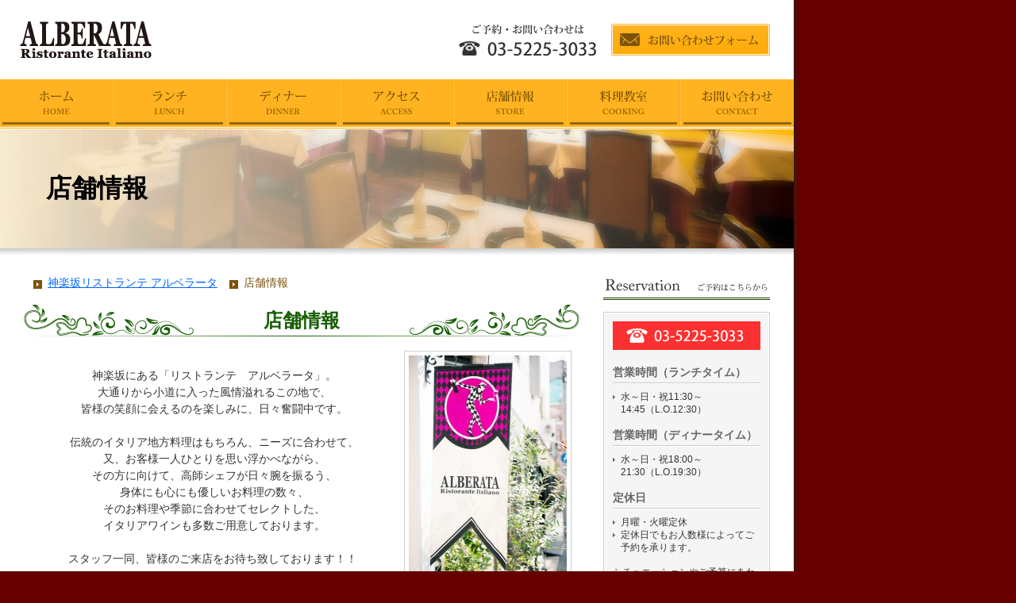

--- FILE ---
content_type: text/html; charset=UTF-8
request_url: https://www.alberata.com/store
body_size: 12350
content:
<!DOCTYPE html>
<html lang="ja">
<head>
<meta http-equiv="Content-Type" content="text/html; charset=UTF-8" />
<meta name="viewport" content="width=device-width,initial-scale=1.0,user-scalable=no" />



<link rel="stylesheet" href="https://www.alberata.com/wp-content/themes/alberata/style.css" type="text/css" media="all" />

<link rel="alternate" type="application/rss+xml" title="RSS 2.0" href="https://www.alberata.com/feed" />
<link rel="alternate" type="text/xml" title="RSS .92" href="https://www.alberata.com/feed/rss" />
<link rel="alternate" type="application/atom+xml" title="Atom 0.3" href="https://www.alberata.com/feed/atom" />
<link rel="pingback" href="https://www.alberata.com/xmlrpc.php" />

<!-- Google Tag Manager -->
<script>(function(w,d,s,l,i){w[l]=w[l]||[];w[l].push({'gtm.start':
new Date().getTime(),event:'gtm.js'});var f=d.getElementsByTagName(s)[0],
j=d.createElement(s),dl=l!='dataLayer'?'&l='+l:'';j.async=true;j.src=
'https://www.googletagmanager.com/gtm.js?id='+i+dl;f.parentNode.insertBefore(j,f);
})(window,document,'script','dataLayer','GTM-K6HM6XR');</script>
<!-- End Google Tag Manager -->
<meta name="facebook-domain-verification" content="8vl342c0nsy6y1xdijduc4jx7v1cx9" />
	
	<link rel='archives' title='2025年12月' href='https://www.alberata.com/archives/date/2025/12' />
	<link rel='archives' title='2024年3月' href='https://www.alberata.com/archives/date/2024/03' />
	<link rel='archives' title='2023年4月' href='https://www.alberata.com/archives/date/2023/04' />
	<link rel='archives' title='2023年1月' href='https://www.alberata.com/archives/date/2023/01' />
	<link rel='archives' title='2022年12月' href='https://www.alberata.com/archives/date/2022/12' />
	<link rel='archives' title='2022年6月' href='https://www.alberata.com/archives/date/2022/06' />
	<link rel='archives' title='2022年3月' href='https://www.alberata.com/archives/date/2022/03' />
	<link rel='archives' title='2022年1月' href='https://www.alberata.com/archives/date/2022/01' />
	<link rel='archives' title='2021年10月' href='https://www.alberata.com/archives/date/2021/10' />
	<link rel='archives' title='2021年9月' href='https://www.alberata.com/archives/date/2021/09' />
	<link rel='archives' title='2021年5月' href='https://www.alberata.com/archives/date/2021/05' />
	<link rel='archives' title='2021年4月' href='https://www.alberata.com/archives/date/2021/04' />
	<link rel='archives' title='2021年3月' href='https://www.alberata.com/archives/date/2021/03' />
	<link rel='archives' title='2021年1月' href='https://www.alberata.com/archives/date/2021/01' />
	<link rel='archives' title='2020年11月' href='https://www.alberata.com/archives/date/2020/11' />
	<link rel='archives' title='2020年9月' href='https://www.alberata.com/archives/date/2020/09' />
	<link rel='archives' title='2020年7月' href='https://www.alberata.com/archives/date/2020/07' />
	<link rel='archives' title='2020年6月' href='https://www.alberata.com/archives/date/2020/06' />
	<link rel='archives' title='2020年5月' href='https://www.alberata.com/archives/date/2020/05' />
	<link rel='archives' title='2020年3月' href='https://www.alberata.com/archives/date/2020/03' />
	<link rel='archives' title='2019年12月' href='https://www.alberata.com/archives/date/2019/12' />
	<link rel='archives' title='2019年11月' href='https://www.alberata.com/archives/date/2019/11' />
	<link rel='archives' title='2019年8月' href='https://www.alberata.com/archives/date/2019/08' />
	<link rel='archives' title='2019年7月' href='https://www.alberata.com/archives/date/2019/07' />
	<link rel='archives' title='2019年5月' href='https://www.alberata.com/archives/date/2019/05' />
	<link rel='archives' title='2019年4月' href='https://www.alberata.com/archives/date/2019/04' />
	<link rel='archives' title='2018年12月' href='https://www.alberata.com/archives/date/2018/12' />
	<link rel='archives' title='2018年11月' href='https://www.alberata.com/archives/date/2018/11' />
	<link rel='archives' title='2018年9月' href='https://www.alberata.com/archives/date/2018/09' />
	<link rel='archives' title='2018年8月' href='https://www.alberata.com/archives/date/2018/08' />
	<link rel='archives' title='2018年6月' href='https://www.alberata.com/archives/date/2018/06' />
	<link rel='archives' title='2018年5月' href='https://www.alberata.com/archives/date/2018/05' />
	<link rel='archives' title='2018年3月' href='https://www.alberata.com/archives/date/2018/03' />
	<link rel='archives' title='2018年2月' href='https://www.alberata.com/archives/date/2018/02' />
	<link rel='archives' title='2017年12月' href='https://www.alberata.com/archives/date/2017/12' />
	<link rel='archives' title='2017年11月' href='https://www.alberata.com/archives/date/2017/11' />
	<link rel='archives' title='2017年10月' href='https://www.alberata.com/archives/date/2017/10' />
	<link rel='archives' title='2017年9月' href='https://www.alberata.com/archives/date/2017/09' />
	<link rel='archives' title='2017年8月' href='https://www.alberata.com/archives/date/2017/08' />
	<link rel='archives' title='2017年7月' href='https://www.alberata.com/archives/date/2017/07' />
	<link rel='archives' title='2017年6月' href='https://www.alberata.com/archives/date/2017/06' />
	<link rel='archives' title='2017年5月' href='https://www.alberata.com/archives/date/2017/05' />
	<link rel='archives' title='2017年4月' href='https://www.alberata.com/archives/date/2017/04' />
	<link rel='archives' title='2017年2月' href='https://www.alberata.com/archives/date/2017/02' />
	<link rel='archives' title='2017年1月' href='https://www.alberata.com/archives/date/2017/01' />
	<link rel='archives' title='2016年12月' href='https://www.alberata.com/archives/date/2016/12' />
	<link rel='archives' title='2016年11月' href='https://www.alberata.com/archives/date/2016/11' />
	<link rel='archives' title='2016年10月' href='https://www.alberata.com/archives/date/2016/10' />
	<link rel='archives' title='2016年9月' href='https://www.alberata.com/archives/date/2016/09' />
	<link rel='archives' title='2016年8月' href='https://www.alberata.com/archives/date/2016/08' />
	<link rel='archives' title='2016年7月' href='https://www.alberata.com/archives/date/2016/07' />
	<link rel='archives' title='2016年6月' href='https://www.alberata.com/archives/date/2016/06' />
	<link rel='archives' title='2016年5月' href='https://www.alberata.com/archives/date/2016/05' />
	<link rel='archives' title='2016年4月' href='https://www.alberata.com/archives/date/2016/04' />
	<link rel='archives' title='2016年3月' href='https://www.alberata.com/archives/date/2016/03' />
	<link rel='archives' title='2016年1月' href='https://www.alberata.com/archives/date/2016/01' />
	<link rel='archives' title='2015年12月' href='https://www.alberata.com/archives/date/2015/12' />
	<link rel='archives' title='2015年11月' href='https://www.alberata.com/archives/date/2015/11' />
	<link rel='archives' title='2015年10月' href='https://www.alberata.com/archives/date/2015/10' />
	<link rel='archives' title='2015年9月' href='https://www.alberata.com/archives/date/2015/09' />
	<link rel='archives' title='2015年7月' href='https://www.alberata.com/archives/date/2015/07' />
	<link rel='archives' title='2015年6月' href='https://www.alberata.com/archives/date/2015/06' />
	<link rel='archives' title='2015年5月' href='https://www.alberata.com/archives/date/2015/05' />
	<link rel='archives' title='2015年4月' href='https://www.alberata.com/archives/date/2015/04' />
	<link rel='archives' title='2015年3月' href='https://www.alberata.com/archives/date/2015/03' />
	<link rel='archives' title='2015年2月' href='https://www.alberata.com/archives/date/2015/02' />
	<link rel='archives' title='2015年1月' href='https://www.alberata.com/archives/date/2015/01' />
	<link rel='archives' title='2014年12月' href='https://www.alberata.com/archives/date/2014/12' />
	<link rel='archives' title='2014年11月' href='https://www.alberata.com/archives/date/2014/11' />
	<link rel='archives' title='2014年10月' href='https://www.alberata.com/archives/date/2014/10' />
	<link rel='archives' title='2014年9月' href='https://www.alberata.com/archives/date/2014/09' />
	<link rel='archives' title='2014年7月' href='https://www.alberata.com/archives/date/2014/07' />
	<link rel='archives' title='2014年6月' href='https://www.alberata.com/archives/date/2014/06' />
	<link rel='archives' title='2014年5月' href='https://www.alberata.com/archives/date/2014/05' />
	<link rel='archives' title='2014年3月' href='https://www.alberata.com/archives/date/2014/03' />
	<link rel='archives' title='2014年2月' href='https://www.alberata.com/archives/date/2014/02' />
	<link rel='archives' title='2014年1月' href='https://www.alberata.com/archives/date/2014/01' />
	<link rel='archives' title='2013年12月' href='https://www.alberata.com/archives/date/2013/12' />
	<link rel='archives' title='2013年11月' href='https://www.alberata.com/archives/date/2013/11' />
	<link rel='archives' title='2013年10月' href='https://www.alberata.com/archives/date/2013/10' />
	<link rel='archives' title='2013年8月' href='https://www.alberata.com/archives/date/2013/08' />
	<link rel='archives' title='2013年7月' href='https://www.alberata.com/archives/date/2013/07' />
	<link rel='archives' title='2013年6月' href='https://www.alberata.com/archives/date/2013/06' />
	<link rel='archives' title='2013年5月' href='https://www.alberata.com/archives/date/2013/05' />
	<link rel='archives' title='2013年4月' href='https://www.alberata.com/archives/date/2013/04' />
	<link rel='archives' title='2013年3月' href='https://www.alberata.com/archives/date/2013/03' />
	<link rel='archives' title='2013年1月' href='https://www.alberata.com/archives/date/2013/01' />

<script type="text/javascript" src="https://www.alberata.com/wp-content/themes/alberata/js/jquery.min.js"></script>
<script type="text/javascript" src="https://www.alberata.com/wp-content/themes/alberata/js/setting.js"></script>
<script type="text/javascript" src="https://www.alberata.com/wp-content/themes/alberata/js/jquery.page-scroller.js"></script>
<script type="text/javascript" src="https://www.alberata.com/wp-content/themes/alberata/js/jquery.bxSlider.min.js"></script>
<!--[if IE 6]>
	<script src="js/DD_belatedPNG.js"></script>
	<script>
		DD_belatedPNG.fix('img, .png_bg');
	</script>
<![endif]-->



		<!-- All in One SEO 4.6.8.1 - aioseo.com -->
		<title>店舗情報 - 神楽坂リストランテ アルベラータ</title>
		<meta name="description" content="神楽坂、飯田橋の隠れ家的なイタリア料理店「アルベラータ」。シェフ高師宏明が日々腕を振るう、身体にも心にも優しいお料理の数々をお楽しみいただけます。イタリアワインも多数ご用意。皆さまのご来店をお待ちしております。" />
		<meta name="robots" content="max-image-preview:large" />
		<link rel="canonical" href="https://www.alberata.com/store" />
		<meta name="generator" content="All in One SEO (AIOSEO) 4.6.8.1" />
		<meta property="og:locale" content="ja_JP" />
		<meta property="og:site_name" content="神楽坂リストランテ アルベラータ | ALBERATA Ristorante Italiano" />
		<meta property="og:type" content="article" />
		<meta property="og:title" content="店舗情報 - 神楽坂リストランテ アルベラータ" />
		<meta property="og:description" content="神楽坂、飯田橋の隠れ家的なイタリア料理店「アルベラータ」。シェフ高師宏明が日々腕を振るう、身体にも心にも優しいお料理の数々をお楽しみいただけます。イタリアワインも多数ご用意。皆さまのご来店をお待ちしております。" />
		<meta property="og:url" content="https://www.alberata.com/store" />
		<meta property="article:published_time" content="2012-06-12T20:31:13+00:00" />
		<meta property="article:modified_time" content="2025-06-10T06:25:46+00:00" />
		<meta name="twitter:card" content="summary" />
		<meta name="twitter:title" content="店舗情報 - 神楽坂リストランテ アルベラータ" />
		<meta name="twitter:description" content="神楽坂、飯田橋の隠れ家的なイタリア料理店「アルベラータ」。シェフ高師宏明が日々腕を振るう、身体にも心にも優しいお料理の数々をお楽しみいただけます。イタリアワインも多数ご用意。皆さまのご来店をお待ちしております。" />
		<script type="application/ld+json" class="aioseo-schema">
			{"@context":"https:\/\/schema.org","@graph":[{"@type":"BreadcrumbList","@id":"https:\/\/www.alberata.com\/store#breadcrumblist","itemListElement":[{"@type":"ListItem","@id":"https:\/\/www.alberata.com\/#listItem","position":1,"name":"\u5bb6","item":"https:\/\/www.alberata.com\/","nextItem":"https:\/\/www.alberata.com\/store#listItem"},{"@type":"ListItem","@id":"https:\/\/www.alberata.com\/store#listItem","position":2,"name":"\u5e97\u8217\u60c5\u5831","previousItem":"https:\/\/www.alberata.com\/#listItem"}]},{"@type":"Organization","@id":"https:\/\/www.alberata.com\/#organization","name":"\u795e\u697d\u5742\u30ea\u30b9\u30c8\u30e9\u30f3\u30c6 \u30a2\u30eb\u30d9\u30e9\u30fc\u30bf","description":"ALBERATA Ristorante Italiano","url":"https:\/\/www.alberata.com\/"},{"@type":"WebPage","@id":"https:\/\/www.alberata.com\/store#webpage","url":"https:\/\/www.alberata.com\/store","name":"\u5e97\u8217\u60c5\u5831 - \u795e\u697d\u5742\u30ea\u30b9\u30c8\u30e9\u30f3\u30c6 \u30a2\u30eb\u30d9\u30e9\u30fc\u30bf","description":"\u795e\u697d\u5742\u3001\u98ef\u7530\u6a4b\u306e\u96a0\u308c\u5bb6\u7684\u306a\u30a4\u30bf\u30ea\u30a2\u6599\u7406\u5e97\u300c\u30a2\u30eb\u30d9\u30e9\u30fc\u30bf\u300d\u3002\u30b7\u30a7\u30d5\u9ad8\u5e2b\u5b8f\u660e\u304c\u65e5\u3005\u8155\u3092\u632f\u308b\u3046\u3001\u8eab\u4f53\u306b\u3082\u5fc3\u306b\u3082\u512a\u3057\u3044\u304a\u6599\u7406\u306e\u6570\u3005\u3092\u304a\u697d\u3057\u307f\u3044\u305f\u3060\u3051\u307e\u3059\u3002\u30a4\u30bf\u30ea\u30a2\u30ef\u30a4\u30f3\u3082\u591a\u6570\u3054\u7528\u610f\u3002\u7686\u3055\u307e\u306e\u3054\u6765\u5e97\u3092\u304a\u5f85\u3061\u3057\u3066\u304a\u308a\u307e\u3059\u3002","inLanguage":"ja","isPartOf":{"@id":"https:\/\/www.alberata.com\/#website"},"breadcrumb":{"@id":"https:\/\/www.alberata.com\/store#breadcrumblist"},"datePublished":"2012-06-13T05:31:13+09:00","dateModified":"2025-06-10T15:25:46+09:00"},{"@type":"WebSite","@id":"https:\/\/www.alberata.com\/#website","url":"https:\/\/www.alberata.com\/","name":"\u795e\u697d\u5742\u30ea\u30b9\u30c8\u30e9\u30f3\u30c6 \u30a2\u30eb\u30d9\u30e9\u30fc\u30bf","description":"ALBERATA Ristorante Italiano","inLanguage":"ja","publisher":{"@id":"https:\/\/www.alberata.com\/#organization"}}]}
		</script>
		<!-- All in One SEO -->

<link rel='dns-prefetch' href='//www.googletagmanager.com' />
<script type="text/javascript">
window._wpemojiSettings = {"baseUrl":"https:\/\/s.w.org\/images\/core\/emoji\/14.0.0\/72x72\/","ext":".png","svgUrl":"https:\/\/s.w.org\/images\/core\/emoji\/14.0.0\/svg\/","svgExt":".svg","source":{"concatemoji":"https:\/\/www.alberata.com\/wp-includes\/js\/wp-emoji-release.min.js?ver=09450713e53c3dd9869b7889127a87bb"}};
/*! This file is auto-generated */
!function(i,n){var o,s,e;function c(e){try{var t={supportTests:e,timestamp:(new Date).valueOf()};sessionStorage.setItem(o,JSON.stringify(t))}catch(e){}}function p(e,t,n){e.clearRect(0,0,e.canvas.width,e.canvas.height),e.fillText(t,0,0);var t=new Uint32Array(e.getImageData(0,0,e.canvas.width,e.canvas.height).data),r=(e.clearRect(0,0,e.canvas.width,e.canvas.height),e.fillText(n,0,0),new Uint32Array(e.getImageData(0,0,e.canvas.width,e.canvas.height).data));return t.every(function(e,t){return e===r[t]})}function u(e,t,n){switch(t){case"flag":return n(e,"\ud83c\udff3\ufe0f\u200d\u26a7\ufe0f","\ud83c\udff3\ufe0f\u200b\u26a7\ufe0f")?!1:!n(e,"\ud83c\uddfa\ud83c\uddf3","\ud83c\uddfa\u200b\ud83c\uddf3")&&!n(e,"\ud83c\udff4\udb40\udc67\udb40\udc62\udb40\udc65\udb40\udc6e\udb40\udc67\udb40\udc7f","\ud83c\udff4\u200b\udb40\udc67\u200b\udb40\udc62\u200b\udb40\udc65\u200b\udb40\udc6e\u200b\udb40\udc67\u200b\udb40\udc7f");case"emoji":return!n(e,"\ud83e\udef1\ud83c\udffb\u200d\ud83e\udef2\ud83c\udfff","\ud83e\udef1\ud83c\udffb\u200b\ud83e\udef2\ud83c\udfff")}return!1}function f(e,t,n){var r="undefined"!=typeof WorkerGlobalScope&&self instanceof WorkerGlobalScope?new OffscreenCanvas(300,150):i.createElement("canvas"),a=r.getContext("2d",{willReadFrequently:!0}),o=(a.textBaseline="top",a.font="600 32px Arial",{});return e.forEach(function(e){o[e]=t(a,e,n)}),o}function t(e){var t=i.createElement("script");t.src=e,t.defer=!0,i.head.appendChild(t)}"undefined"!=typeof Promise&&(o="wpEmojiSettingsSupports",s=["flag","emoji"],n.supports={everything:!0,everythingExceptFlag:!0},e=new Promise(function(e){i.addEventListener("DOMContentLoaded",e,{once:!0})}),new Promise(function(t){var n=function(){try{var e=JSON.parse(sessionStorage.getItem(o));if("object"==typeof e&&"number"==typeof e.timestamp&&(new Date).valueOf()<e.timestamp+604800&&"object"==typeof e.supportTests)return e.supportTests}catch(e){}return null}();if(!n){if("undefined"!=typeof Worker&&"undefined"!=typeof OffscreenCanvas&&"undefined"!=typeof URL&&URL.createObjectURL&&"undefined"!=typeof Blob)try{var e="postMessage("+f.toString()+"("+[JSON.stringify(s),u.toString(),p.toString()].join(",")+"));",r=new Blob([e],{type:"text/javascript"}),a=new Worker(URL.createObjectURL(r),{name:"wpTestEmojiSupports"});return void(a.onmessage=function(e){c(n=e.data),a.terminate(),t(n)})}catch(e){}c(n=f(s,u,p))}t(n)}).then(function(e){for(var t in e)n.supports[t]=e[t],n.supports.everything=n.supports.everything&&n.supports[t],"flag"!==t&&(n.supports.everythingExceptFlag=n.supports.everythingExceptFlag&&n.supports[t]);n.supports.everythingExceptFlag=n.supports.everythingExceptFlag&&!n.supports.flag,n.DOMReady=!1,n.readyCallback=function(){n.DOMReady=!0}}).then(function(){return e}).then(function(){var e;n.supports.everything||(n.readyCallback(),(e=n.source||{}).concatemoji?t(e.concatemoji):e.wpemoji&&e.twemoji&&(t(e.twemoji),t(e.wpemoji)))}))}((window,document),window._wpemojiSettings);
</script>
<style type="text/css">
img.wp-smiley,
img.emoji {
	display: inline !important;
	border: none !important;
	box-shadow: none !important;
	height: 1em !important;
	width: 1em !important;
	margin: 0 0.07em !important;
	vertical-align: -0.1em !important;
	background: none !important;
	padding: 0 !important;
}
</style>
	<link rel='stylesheet' id='wp-block-library-css' href='https://www.alberata.com/wp-includes/css/dist/block-library/style.min.css?ver=09450713e53c3dd9869b7889127a87bb' type='text/css' media='all' />
<style id='classic-theme-styles-inline-css' type='text/css'>
/*! This file is auto-generated */
.wp-block-button__link{color:#fff;background-color:#32373c;border-radius:9999px;box-shadow:none;text-decoration:none;padding:calc(.667em + 2px) calc(1.333em + 2px);font-size:1.125em}.wp-block-file__button{background:#32373c;color:#fff;text-decoration:none}
</style>
<style id='global-styles-inline-css' type='text/css'>
body{--wp--preset--color--black: #000000;--wp--preset--color--cyan-bluish-gray: #abb8c3;--wp--preset--color--white: #ffffff;--wp--preset--color--pale-pink: #f78da7;--wp--preset--color--vivid-red: #cf2e2e;--wp--preset--color--luminous-vivid-orange: #ff6900;--wp--preset--color--luminous-vivid-amber: #fcb900;--wp--preset--color--light-green-cyan: #7bdcb5;--wp--preset--color--vivid-green-cyan: #00d084;--wp--preset--color--pale-cyan-blue: #8ed1fc;--wp--preset--color--vivid-cyan-blue: #0693e3;--wp--preset--color--vivid-purple: #9b51e0;--wp--preset--gradient--vivid-cyan-blue-to-vivid-purple: linear-gradient(135deg,rgba(6,147,227,1) 0%,rgb(155,81,224) 100%);--wp--preset--gradient--light-green-cyan-to-vivid-green-cyan: linear-gradient(135deg,rgb(122,220,180) 0%,rgb(0,208,130) 100%);--wp--preset--gradient--luminous-vivid-amber-to-luminous-vivid-orange: linear-gradient(135deg,rgba(252,185,0,1) 0%,rgba(255,105,0,1) 100%);--wp--preset--gradient--luminous-vivid-orange-to-vivid-red: linear-gradient(135deg,rgba(255,105,0,1) 0%,rgb(207,46,46) 100%);--wp--preset--gradient--very-light-gray-to-cyan-bluish-gray: linear-gradient(135deg,rgb(238,238,238) 0%,rgb(169,184,195) 100%);--wp--preset--gradient--cool-to-warm-spectrum: linear-gradient(135deg,rgb(74,234,220) 0%,rgb(151,120,209) 20%,rgb(207,42,186) 40%,rgb(238,44,130) 60%,rgb(251,105,98) 80%,rgb(254,248,76) 100%);--wp--preset--gradient--blush-light-purple: linear-gradient(135deg,rgb(255,206,236) 0%,rgb(152,150,240) 100%);--wp--preset--gradient--blush-bordeaux: linear-gradient(135deg,rgb(254,205,165) 0%,rgb(254,45,45) 50%,rgb(107,0,62) 100%);--wp--preset--gradient--luminous-dusk: linear-gradient(135deg,rgb(255,203,112) 0%,rgb(199,81,192) 50%,rgb(65,88,208) 100%);--wp--preset--gradient--pale-ocean: linear-gradient(135deg,rgb(255,245,203) 0%,rgb(182,227,212) 50%,rgb(51,167,181) 100%);--wp--preset--gradient--electric-grass: linear-gradient(135deg,rgb(202,248,128) 0%,rgb(113,206,126) 100%);--wp--preset--gradient--midnight: linear-gradient(135deg,rgb(2,3,129) 0%,rgb(40,116,252) 100%);--wp--preset--font-size--small: 13px;--wp--preset--font-size--medium: 20px;--wp--preset--font-size--large: 36px;--wp--preset--font-size--x-large: 42px;--wp--preset--spacing--20: 0.44rem;--wp--preset--spacing--30: 0.67rem;--wp--preset--spacing--40: 1rem;--wp--preset--spacing--50: 1.5rem;--wp--preset--spacing--60: 2.25rem;--wp--preset--spacing--70: 3.38rem;--wp--preset--spacing--80: 5.06rem;--wp--preset--shadow--natural: 6px 6px 9px rgba(0, 0, 0, 0.2);--wp--preset--shadow--deep: 12px 12px 50px rgba(0, 0, 0, 0.4);--wp--preset--shadow--sharp: 6px 6px 0px rgba(0, 0, 0, 0.2);--wp--preset--shadow--outlined: 6px 6px 0px -3px rgba(255, 255, 255, 1), 6px 6px rgba(0, 0, 0, 1);--wp--preset--shadow--crisp: 6px 6px 0px rgba(0, 0, 0, 1);}:where(.is-layout-flex){gap: 0.5em;}:where(.is-layout-grid){gap: 0.5em;}body .is-layout-flow > .alignleft{float: left;margin-inline-start: 0;margin-inline-end: 2em;}body .is-layout-flow > .alignright{float: right;margin-inline-start: 2em;margin-inline-end: 0;}body .is-layout-flow > .aligncenter{margin-left: auto !important;margin-right: auto !important;}body .is-layout-constrained > .alignleft{float: left;margin-inline-start: 0;margin-inline-end: 2em;}body .is-layout-constrained > .alignright{float: right;margin-inline-start: 2em;margin-inline-end: 0;}body .is-layout-constrained > .aligncenter{margin-left: auto !important;margin-right: auto !important;}body .is-layout-constrained > :where(:not(.alignleft):not(.alignright):not(.alignfull)){max-width: var(--wp--style--global--content-size);margin-left: auto !important;margin-right: auto !important;}body .is-layout-constrained > .alignwide{max-width: var(--wp--style--global--wide-size);}body .is-layout-flex{display: flex;}body .is-layout-flex{flex-wrap: wrap;align-items: center;}body .is-layout-flex > *{margin: 0;}body .is-layout-grid{display: grid;}body .is-layout-grid > *{margin: 0;}:where(.wp-block-columns.is-layout-flex){gap: 2em;}:where(.wp-block-columns.is-layout-grid){gap: 2em;}:where(.wp-block-post-template.is-layout-flex){gap: 1.25em;}:where(.wp-block-post-template.is-layout-grid){gap: 1.25em;}.has-black-color{color: var(--wp--preset--color--black) !important;}.has-cyan-bluish-gray-color{color: var(--wp--preset--color--cyan-bluish-gray) !important;}.has-white-color{color: var(--wp--preset--color--white) !important;}.has-pale-pink-color{color: var(--wp--preset--color--pale-pink) !important;}.has-vivid-red-color{color: var(--wp--preset--color--vivid-red) !important;}.has-luminous-vivid-orange-color{color: var(--wp--preset--color--luminous-vivid-orange) !important;}.has-luminous-vivid-amber-color{color: var(--wp--preset--color--luminous-vivid-amber) !important;}.has-light-green-cyan-color{color: var(--wp--preset--color--light-green-cyan) !important;}.has-vivid-green-cyan-color{color: var(--wp--preset--color--vivid-green-cyan) !important;}.has-pale-cyan-blue-color{color: var(--wp--preset--color--pale-cyan-blue) !important;}.has-vivid-cyan-blue-color{color: var(--wp--preset--color--vivid-cyan-blue) !important;}.has-vivid-purple-color{color: var(--wp--preset--color--vivid-purple) !important;}.has-black-background-color{background-color: var(--wp--preset--color--black) !important;}.has-cyan-bluish-gray-background-color{background-color: var(--wp--preset--color--cyan-bluish-gray) !important;}.has-white-background-color{background-color: var(--wp--preset--color--white) !important;}.has-pale-pink-background-color{background-color: var(--wp--preset--color--pale-pink) !important;}.has-vivid-red-background-color{background-color: var(--wp--preset--color--vivid-red) !important;}.has-luminous-vivid-orange-background-color{background-color: var(--wp--preset--color--luminous-vivid-orange) !important;}.has-luminous-vivid-amber-background-color{background-color: var(--wp--preset--color--luminous-vivid-amber) !important;}.has-light-green-cyan-background-color{background-color: var(--wp--preset--color--light-green-cyan) !important;}.has-vivid-green-cyan-background-color{background-color: var(--wp--preset--color--vivid-green-cyan) !important;}.has-pale-cyan-blue-background-color{background-color: var(--wp--preset--color--pale-cyan-blue) !important;}.has-vivid-cyan-blue-background-color{background-color: var(--wp--preset--color--vivid-cyan-blue) !important;}.has-vivid-purple-background-color{background-color: var(--wp--preset--color--vivid-purple) !important;}.has-black-border-color{border-color: var(--wp--preset--color--black) !important;}.has-cyan-bluish-gray-border-color{border-color: var(--wp--preset--color--cyan-bluish-gray) !important;}.has-white-border-color{border-color: var(--wp--preset--color--white) !important;}.has-pale-pink-border-color{border-color: var(--wp--preset--color--pale-pink) !important;}.has-vivid-red-border-color{border-color: var(--wp--preset--color--vivid-red) !important;}.has-luminous-vivid-orange-border-color{border-color: var(--wp--preset--color--luminous-vivid-orange) !important;}.has-luminous-vivid-amber-border-color{border-color: var(--wp--preset--color--luminous-vivid-amber) !important;}.has-light-green-cyan-border-color{border-color: var(--wp--preset--color--light-green-cyan) !important;}.has-vivid-green-cyan-border-color{border-color: var(--wp--preset--color--vivid-green-cyan) !important;}.has-pale-cyan-blue-border-color{border-color: var(--wp--preset--color--pale-cyan-blue) !important;}.has-vivid-cyan-blue-border-color{border-color: var(--wp--preset--color--vivid-cyan-blue) !important;}.has-vivid-purple-border-color{border-color: var(--wp--preset--color--vivid-purple) !important;}.has-vivid-cyan-blue-to-vivid-purple-gradient-background{background: var(--wp--preset--gradient--vivid-cyan-blue-to-vivid-purple) !important;}.has-light-green-cyan-to-vivid-green-cyan-gradient-background{background: var(--wp--preset--gradient--light-green-cyan-to-vivid-green-cyan) !important;}.has-luminous-vivid-amber-to-luminous-vivid-orange-gradient-background{background: var(--wp--preset--gradient--luminous-vivid-amber-to-luminous-vivid-orange) !important;}.has-luminous-vivid-orange-to-vivid-red-gradient-background{background: var(--wp--preset--gradient--luminous-vivid-orange-to-vivid-red) !important;}.has-very-light-gray-to-cyan-bluish-gray-gradient-background{background: var(--wp--preset--gradient--very-light-gray-to-cyan-bluish-gray) !important;}.has-cool-to-warm-spectrum-gradient-background{background: var(--wp--preset--gradient--cool-to-warm-spectrum) !important;}.has-blush-light-purple-gradient-background{background: var(--wp--preset--gradient--blush-light-purple) !important;}.has-blush-bordeaux-gradient-background{background: var(--wp--preset--gradient--blush-bordeaux) !important;}.has-luminous-dusk-gradient-background{background: var(--wp--preset--gradient--luminous-dusk) !important;}.has-pale-ocean-gradient-background{background: var(--wp--preset--gradient--pale-ocean) !important;}.has-electric-grass-gradient-background{background: var(--wp--preset--gradient--electric-grass) !important;}.has-midnight-gradient-background{background: var(--wp--preset--gradient--midnight) !important;}.has-small-font-size{font-size: var(--wp--preset--font-size--small) !important;}.has-medium-font-size{font-size: var(--wp--preset--font-size--medium) !important;}.has-large-font-size{font-size: var(--wp--preset--font-size--large) !important;}.has-x-large-font-size{font-size: var(--wp--preset--font-size--x-large) !important;}
.wp-block-navigation a:where(:not(.wp-element-button)){color: inherit;}
:where(.wp-block-post-template.is-layout-flex){gap: 1.25em;}:where(.wp-block-post-template.is-layout-grid){gap: 1.25em;}
:where(.wp-block-columns.is-layout-flex){gap: 2em;}:where(.wp-block-columns.is-layout-grid){gap: 2em;}
.wp-block-pullquote{font-size: 1.5em;line-height: 1.6;}
</style>
<link rel='stylesheet' id='contact-form-7-css' href='https://www.alberata.com/wp-content/plugins/contact-form-7/includes/css/styles.css?ver=5.9.8' type='text/css' media='all' />
<link rel='stylesheet' id='dr-style-css' href='https://www.alberata.com/wp-content/plugins/disable-recaptcha-cf7/assets/css/dr.css?ver=1768350917' type='text/css' media='all' />
<link rel='stylesheet' id='jquery.lightbox.min.css-css' href='https://www.alberata.com/wp-content/plugins/wp-jquery-lightbox/styles/lightbox.min.css?ver=1.4.8.2' type='text/css' media='all' />

<!-- Site Kit によって追加された Google タグ（gtag.js）スニペット -->

<!-- Google アナリティクス スニペット (Site Kit が追加) -->
<script type='text/javascript' src='https://www.googletagmanager.com/gtag/js?id=GT-WVXJB6R' id='google_gtagjs-js' async></script>
<script id="google_gtagjs-js-after" type="text/javascript">
window.dataLayer = window.dataLayer || [];function gtag(){dataLayer.push(arguments);}
gtag("set","linker",{"domains":["www.alberata.com"]});
gtag("js", new Date());
gtag("set", "developer_id.dZTNiMT", true);
gtag("config", "GT-WVXJB6R");
</script>

<!-- Site Kit によって追加された終了 Google タグ（gtag.js）スニペット -->
<link rel="https://api.w.org/" href="https://www.alberata.com/wp-json/" /><link rel="alternate" type="application/json" href="https://www.alberata.com/wp-json/wp/v2/pages/21" /><link rel="alternate" type="application/json+oembed" href="https://www.alberata.com/wp-json/oembed/1.0/embed?url=https%3A%2F%2Fwww.alberata.com%2Fstore" />
<link rel="alternate" type="text/xml+oembed" href="https://www.alberata.com/wp-json/oembed/1.0/embed?url=https%3A%2F%2Fwww.alberata.com%2Fstore&#038;format=xml" />
<meta name="generator" content="Site Kit by Google 1.138.0" /><style type="text/css">.broken_link, a.broken_link {
	text-decoration: line-through;
}</style><link rel="icon" href="https://www.alberata.com/wp-content/uploads/cropped-favicon-32x32.png" sizes="32x32" />
<link rel="icon" href="https://www.alberata.com/wp-content/uploads/cropped-favicon-192x192.png" sizes="192x192" />
<link rel="apple-touch-icon" href="https://www.alberata.com/wp-content/uploads/cropped-favicon-180x180.png" />
<meta name="msapplication-TileImage" content="https://www.alberata.com/wp-content/uploads/cropped-favicon-270x270.png" />
<link rel="shortcut icon" href="/favicon.ico" type="image/x-icon" /><link rel="icon" href="/favicon.ico" type="image/x-icon" />
<meta name="viewport" content="width=device-width,user-scalable=yes">
<meta name="google-site-verification" content="XFGml2IfL-IoWj4qehNtnvP60q2FPtl0trD6tnIhBGM" />
<meta name="msvalidate.01" content="8B9FF6F8BA3BEBC4A9074C001B1D1B19" />
<!-- Global site tag (gtag.js) - Google Analytics -->
<script async src="https://www.googletagmanager.com/gtag/js?id=UA-30102320-2"></script>
<script>
  window.dataLayer = window.dataLayer || [];
  function gtag(){dataLayer.push(arguments);}
  gtag('js', new Date());
  gtag('config', 'UA-30102320-2');
</script>
</head>

<body data-rsssl=1>
<!-- Google Tag Manager (noscript) -->
<noscript><iframe src="https://www.googletagmanager.com/ns.html?id=GTM-K6HM6XR"
height="0" width="0" style="display:none;visibility:hidden"></iframe></noscript>
<!-- End Google Tag Manager (noscript) -->
<div id="wrap">
<!-- ▽ヘッダ -->
<div id="header">
<h1><a href="/"><img src="https://www.alberata.com/wp-content/themes/alberata/images/logo.gif" width="166" height="50" alt="神楽坂イタリアン・飯田橋イタリアン 記念日にはリストランテ アルベラータ" /></a></h1>
<p id="head_tel"><span class="tel-link"><img src="https://www.alberata.com/wp-content/themes/alberata/images/prt_header_tel.gif" alt="03-5225-3033"></span></p>
<p id="head_contact"><a href="/contact"><img src="https://www.alberata.com/wp-content/themes/alberata/images/btn_header_contact.gif" width="200" height="40" alt="お問い合わせフォーム" /></a></p>
</div>
<!-- △ヘッダ -->

<!-- ▽グローバルナビ -->
<div id="gnavi" class="cf">
<ul>
<li class="home"><a href="/"><img src="https://www.alberata.com/wp-content/themes/alberata/images/btn_gnavi_01_off.gif" width="142" height="63" alt="神楽坂イタリアン　記念日にアルベラータ　ホーム" /></a></li>
<li><a href="/lunch"><img src="https://www.alberata.com/wp-content/themes/alberata/images/btn_gnavi_02_off.gif" width="143" height="63" alt="ランチ" /></a></li>
<li><a href="/dinner"><img src="https://www.alberata.com/wp-content/themes/alberata/images/btn_gnavi_03_off.gif" width="143" height="63" alt="ディナー" /></a></li>
<li><a href="/access"><img src="https://www.alberata.com/wp-content/themes/alberata/images/btn_gnavi_04_off.gif" width="143" height="63" alt="アクセス" /></a></li>
<li><a href="/store"><img src="https://www.alberata.com/wp-content/themes/alberata/images/btn_gnavi_05_off.gif" width="143" height="63" alt="店舗情報" /></a></li>
<li><a href="/cooking"><img src="https://www.alberata.com/wp-content/themes/alberata/images/btn_gnavi_06_off.gif" width="143" height="63" alt="料理教室" /></a></li>
<li><a href="/contact"><img src="https://www.alberata.com/wp-content/themes/alberata/images/btn_gnavi_07_off.gif" width="143" height="63" alt="お問い合わせ" /></a></li>
</ul>
</div>
<!-- △グローバルナビ -->

<!-- ▽メインビジュアル -->
<div id="tempMainvisual">
<div id="tempMainvisual_inner">
<h2>店舗情報</h2>
</div>
</div>
<!-- △メインビジュアル -->

<!-- ▽コンテンツ -->
<div id="pageToppage" class="cf">

<div id="tempMain">

<!-- パンくずリスト -->
<ul id="pankuzu"><li><!-- Breadcrumb NavXT 7.2.0 -->
<a title="Go to 神楽坂リストランテ アルベラータ." href="https://www.alberata.com">神楽坂リストランテ アルベラータ</a></li><li>店舗情報</li></ul>

			<div class="post">
				<h2 class="title">店舗情報</h2>
				<div class="entry">
				<p style="text-align: center;"><img decoding="async" fetchpriority="high" class="size-medium wp-image-410 alignright" title="アルベラータ店頭" src="https://www.alberata.com/wp-content/uploads/alberata-0160-199x300.jpg" alt="アルベラータ店頭" width="199" height="300" srcset="https://www.alberata.com/wp-content/uploads/alberata-0160-199x300.jpg 199w, https://www.alberata.com/wp-content/uploads/alberata-0160.jpg 399w" sizes="(max-width: 199px) 100vw, 199px" /></p>
<p style="text-align: center;"> </p>
<p style="text-align: center;">神楽坂にある「リストランテ　アルベラータ」。</p>
<p style="text-align: center;">大通りから小道に入った風情溢れるこの地で、</p>
<p style="text-align: center;">皆様の笑顔に会えるのを楽しみに、日々奮闘中です。</p>
<p style="text-align: center;"> </p>
<p style="text-align: center;">伝統のイタリア地方料理はもちろん、ニーズに合わせて、</p>
<p style="text-align: center;">又、お客様一人ひとりを思い浮かべながら、</p>
<p style="text-align: center;">その方に向けて、高師シェフが日々腕を振るう、</p>
<p style="text-align: center;">身体にも心にも優しいお料理の数々、</p>
<p style="text-align: center;">そのお料理や季節に合わせてセレクトした、</p>
<p style="text-align: center;">イタリアワインも多数ご用意しております。</p>
<p style="text-align: center;"> </p>
<p style="text-align: center;">スタッフ一同、皆様のご来店をお待ち致しております！！ </p>
<p>&nbsp;</p>
<p>&nbsp;</p>
<p>&nbsp;</p>
<h3>店舗情報</h3>
<table class="tablestyle01" border="0">
<tbody>
<tr>
<th>店舗名</th>
<td>イタリア料理 神楽坂リストランテ アルベラータ</td>
</tr>
<tr>
<th>住所</th>
<td>
<p>東京都新宿区神楽坂３－６　鶴田ビル１Ｆ　<a title="アクセス" href="https://www.alberata.com/access">≫地図</a></p>
</td>
</tr>
<tr>
<th>TEL</th>
<td>
<p>03-5225-3033</p>
</td>
</tr>
<tr>
<th>MAIL</th>
<td>
<p>kagura@alberata.com</p>
</td>
</tr>
</tbody>
</table>
<table class="tablestyle02" border="0" width="695">
<tbody>
<tr>
<td style="vertical-align: top;">
<p><img decoding="async" class="alignnone wp-image-3641" src="https://www.alberata.com/wp-content/uploads/alberata_gaikan_s.jpg" alt="" width="300" height="208" srcset="https://www.alberata.com/wp-content/uploads/alberata_gaikan_s.jpg 340w, https://www.alberata.com/wp-content/uploads/alberata_gaikan_s-300x208.jpg 300w" sizes="(max-width: 300px) 100vw, 300px" /></p>
<p>シェフの邸宅に招かれたようなエントランス</p>
<p>&nbsp;</p>
<p><img decoding="async" class="aligncenter wp-image-566" src="https://www.alberata.com/wp-content/uploads/pht_8400yen.jpg" alt="ディナーコース" width="290" height="192" /></p>
<p>彩り豊かなお料理とイタリア産ワインをゆっくりと</p>
<p>&nbsp;</p>
<p><img decoding="async" loading="lazy" class="aligncenter wp-image-2953" src="https://www.alberata.com/wp-content/uploads/IMG_21521-1024x683.jpg" alt="IMG_2152" width="300" height="200" srcset="https://www.alberata.com/wp-content/uploads/IMG_21521-1024x683.jpg 1024w, https://www.alberata.com/wp-content/uploads/IMG_21521-300x200.jpg 300w" sizes="(max-width: 300px) 100vw, 300px" /></p>
<p>レイアウトはお客様次第。レストランウェディング</p>
</td>
<td style="vertical-align: top;">
<p><img decoding="async" loading="lazy" class="aligncenter wp-image-2836" src="https://www.alberata.com/wp-content/uploads/1450b684e4044e8426600a0ef35794721-1024x681.jpg" alt="alberata-0002 (alberata-PC の競合コピー 2017-09-13)" width="300" height="200" srcset="https://www.alberata.com/wp-content/uploads/1450b684e4044e8426600a0ef35794721-1024x681.jpg 1024w, https://www.alberata.com/wp-content/uploads/1450b684e4044e8426600a0ef35794721-300x200.jpg 300w" sizes="(max-width: 300px) 100vw, 300px" />シックな家具も並ぶ落ち着いた雰囲気のメインフロア</p>
<p>&nbsp;</p>
<p><img decoding="async" loading="lazy" class="wp-image-2456 aligncenter" src="https://www.alberata.com/wp-content/uploads/alberata-0012-1024x682.jpg" alt="alberata-0012" width="300" height="200" srcset="https://www.alberata.com/wp-content/uploads/alberata-0012-1024x682.jpg 1024w, https://www.alberata.com/wp-content/uploads/alberata-0012-300x200.jpg 300w" sizes="(max-width: 300px) 100vw, 300px" /></p>
<p>5名様～9名様で貸切って頂ける半個室もご用意</p>
<p>&nbsp;</p>
<p style="font-style: normal;"><img decoding="async" loading="lazy" class="aligncenter wp-image-2954" src="https://www.alberata.com/wp-content/uploads/IMG_1781-1-1024x656.jpg" alt="IMG_1781 (1)" width="300" height="192" srcset="https://www.alberata.com/wp-content/uploads/IMG_1781-1-1024x656.jpg 1024w, https://www.alberata.com/wp-content/uploads/IMG_1781-1-300x192.jpg 300w" sizes="(max-width: 300px) 100vw, 300px" /></p>
<p style="font-style: normal;"><span style="font-style: normal;">料理、シチュエーションに合わせて。グラスワインも豊富</span></p>
</td>
</tr>
</tbody>
</table>
<p>&nbsp;</p>
<p>&nbsp;</p>
<h3>求人情報</h3>
<p>アルベラータでは、一緒に働いてくれるスタッフを募集しています。 </p>
<p>料理が大好きで、お客様に笑顔になっていただくのが大好きな方、歓迎です。</p>
<p>経験者はもちろん、未経験者も歓迎します。（人間性を重視して採用しています。）</p>
<p>知識を吸収したい方、腕を上げたい方、高いサービスを提供したい方、</p>
<p>ぜひ当店で、明るく楽しく仕事をしましょう！</p>
<p>&nbsp;</p>
<h4>募集職種</h4>
<ul>
<li>キッチンスタッフ　　若干名</li>
<li>ホールスタッフ　　　若干名</li>
</ul>
<p>まずは、お電話(03-5225-3033)にて「求人募集を見て」とご連絡ください。 </p>
				</div>
			</div>



	

<div id="tempContact">
<p class="c_mongon">シチュエーションやご予算にあわせて、お料理やワインの相談にも応じます。<p>
<p class="c_tel"><span class="tel-link"><img src="/wp-content/themes/alberata/images/prt_under_02.gif" alt="03-5225-3033" width="318" height="86" /></span></p>
<p class="c_form"><a href="/contact"><img src="/wp-content/themes/alberata/images/prt_under_03.gif" alt="インターネットでのご予約・お問い合わせ" width="318" height="86" /></a></p>
</div>

</div><!--#right_side-->
	<div id="tempSide">
	
				<div class="textwidget"><!-- <div id="sideContentsbg">
<div id="sideContents" class="cf">
<ul>
<li><a href="#">新着情報</a></li>
<li><a href="#">新着情報</a></li>
<li><a href="#">新着情報</a></li>
<li><a href="#">新着情報</a></li>
<li><a href="#">新着情報</a></li>
</ul>
</div>
</div> --></div>
					<div class="textwidget"><div id="sideReservation">
<h2><img src="/wp-content/themes/alberata/images/ttl_side_01.gif" width="210" height="35" alt="ご予約はこちらから" /></h2>
<div id="sideReservationtop">
<div id="sideReservationbottom">
<p class="image"><span class="tel-link"><img src="/wp-content/themes/alberata/images/prt_side_02.gif" width="186" height="36" alt="03-5225-3033" /></span></p>

<p class="title">営業時間（ランチタイム）</p>
<ul>
<li>水～日・祝11:30～14:45（L.O.12:30）</li>
</ul>

<p class="title">営業時間（ディナータイム）</p>
<ul>
<li>水～日・祝18:00～21:30（L.O.19:30）</li>
</ul>

<p class="title">定休日</p>
<ul>
<li>月曜・火曜定休</li>
<li>定休日でもお人数様によってご予約を承ります。</li>
</ul>
<p>シチュエーションやご予算にあわせて、お料理やワインのご相談にも応じます。<br />お気軽にお電話ください。</p>

</div>
</div>
</div>
</div>
				</div>
</div><!--#wrap-->

<!-- ▽ページトップ -->
<div id="pagetop"><a href="#header"><img src="https://www.alberata.com/wp-content/themes/alberata/images/pagetop.gif" width="130" height="28" alt="ページの先頭へ" /></a></div>
<!-- △ページトップ -->

<!-- ▽フッター -->
<div id="footer">
<div id="footerInner" class="cf">

<div id="footerContact">
<p id="f_tel"><span class="tel-link"><img src="https://www.alberata.com/wp-content/themes/alberata/images/prt_footer_01.png" width="173" height="19" alt="03-5225-3033" /></span></p>
<p id="f_contact"><a href="/contact"><img src="https://www.alberata.com/wp-content/themes/alberata/images/prt_footer_02.png" width="176" height="16" alt="お問い合わせフォーム" /></a></p>
<p><img src="https://www.alberata.com/wp-content/themes/alberata/images/prt_footer_03.png" width="202" height="12" alt="東京都新宿区神楽坂３－６　鶴田ビル１Ｆ" /></p>
</div>

<div id="footerLink1-2">

<div id="footerLink">
<ul>
<li><a href="/">HOME</a></li>
<li><a href="/lunch">ランチ</a></li>
<li><a href="/dinner">ディナー</a></li>
</ul>
</div>

<div id="footerLink2">
<ul>
<li><a href="/access">アクセス</a></li>
<li><a href="/store">店舗情報</a></li>
<li><a href="/cooking">料理教室</a></li>
<li><a href="/contact">お問い合わせ</a></li>
</ul>
</div>

<div style="clear:both;"></div>
</div>

<div id="footerCopy">
<p><img src="https://www.alberata.com/wp-content/themes/alberata/images/prt_footer_05.png" width="246" height="80" alt="Copyright (C) ALBERATA. All Rights Reserved." /></p>
</div>

</div>
</div>
<!-- △フッター -->

<script type='text/javascript' src='https://www.alberata.com/wp-includes/js/dist/vendor/wp-polyfill-inert.min.js?ver=3.1.2' id='wp-polyfill-inert-js'></script>
<script type='text/javascript' src='https://www.alberata.com/wp-includes/js/dist/vendor/regenerator-runtime.min.js?ver=0.13.11' id='regenerator-runtime-js'></script>
<script type='text/javascript' src='https://www.alberata.com/wp-includes/js/dist/vendor/wp-polyfill.min.js?ver=3.15.0' id='wp-polyfill-js'></script>
<script type='text/javascript' src='https://www.alberata.com/wp-includes/js/dist/hooks.min.js?ver=c6aec9a8d4e5a5d543a1' id='wp-hooks-js'></script>
<script type='text/javascript' src='https://www.alberata.com/wp-includes/js/dist/i18n.min.js?ver=7701b0c3857f914212ef' id='wp-i18n-js'></script>
<script id="wp-i18n-js-after" type="text/javascript">
wp.i18n.setLocaleData( { 'text direction\u0004ltr': [ 'ltr' ] } );
</script>
<script type='text/javascript' src='https://www.alberata.com/wp-content/plugins/contact-form-7/includes/swv/js/index.js?ver=5.9.8' id='swv-js'></script>
<script type='text/javascript' id='contact-form-7-js-extra'>
/* <![CDATA[ */
var wpcf7 = {"api":{"root":"https:\/\/www.alberata.com\/wp-json\/","namespace":"contact-form-7\/v1"}};
/* ]]> */
</script>
<script type='text/javascript' id='contact-form-7-js-translations'>
( function( domain, translations ) {
	var localeData = translations.locale_data[ domain ] || translations.locale_data.messages;
	localeData[""].domain = domain;
	wp.i18n.setLocaleData( localeData, domain );
} )( "contact-form-7", {"translation-revision-date":"2024-07-17 08:16:16+0000","generator":"GlotPress\/4.0.1","domain":"messages","locale_data":{"messages":{"":{"domain":"messages","plural-forms":"nplurals=1; plural=0;","lang":"ja_JP"},"This contact form is placed in the wrong place.":["\u3053\u306e\u30b3\u30f3\u30bf\u30af\u30c8\u30d5\u30a9\u30fc\u30e0\u306f\u9593\u9055\u3063\u305f\u4f4d\u7f6e\u306b\u7f6e\u304b\u308c\u3066\u3044\u307e\u3059\u3002"],"Error:":["\u30a8\u30e9\u30fc:"]}},"comment":{"reference":"includes\/js\/index.js"}} );
</script>
<script type='text/javascript' src='https://www.alberata.com/wp-content/plugins/contact-form-7/includes/js/index.js?ver=5.9.8' id='contact-form-7-js'></script>
<script type='text/javascript' src='https://www.google.com/recaptcha/api.js?render=6Lc3qtUZAAAAALh94DWcVSl2FjmAFn06-En8_tl3&#038;ver=3.0' id='google-recaptcha-js'></script>
<script type='text/javascript' id='wpcf7-recaptcha-js-extra'>
/* <![CDATA[ */
var wpcf7_recaptcha = {"sitekey":"6Lc3qtUZAAAAALh94DWcVSl2FjmAFn06-En8_tl3","actions":{"homepage":"homepage","contactform":"contactform"}};
/* ]]> */
</script>
<script type='text/javascript' src='https://www.alberata.com/wp-content/plugins/contact-form-7/modules/recaptcha/index.js?ver=5.9.8' id='wpcf7-recaptcha-js'></script>
</body>
</html>

--- FILE ---
content_type: text/html; charset=utf-8
request_url: https://www.google.com/recaptcha/api2/anchor?ar=1&k=6Lc3qtUZAAAAALh94DWcVSl2FjmAFn06-En8_tl3&co=aHR0cHM6Ly93d3cuYWxiZXJhdGEuY29tOjQ0Mw..&hl=en&v=9TiwnJFHeuIw_s0wSd3fiKfN&size=invisible&anchor-ms=20000&execute-ms=30000&cb=hcwhtrryzsh4
body_size: 48209
content:
<!DOCTYPE HTML><html dir="ltr" lang="en"><head><meta http-equiv="Content-Type" content="text/html; charset=UTF-8">
<meta http-equiv="X-UA-Compatible" content="IE=edge">
<title>reCAPTCHA</title>
<style type="text/css">
/* cyrillic-ext */
@font-face {
  font-family: 'Roboto';
  font-style: normal;
  font-weight: 400;
  font-stretch: 100%;
  src: url(//fonts.gstatic.com/s/roboto/v48/KFO7CnqEu92Fr1ME7kSn66aGLdTylUAMa3GUBHMdazTgWw.woff2) format('woff2');
  unicode-range: U+0460-052F, U+1C80-1C8A, U+20B4, U+2DE0-2DFF, U+A640-A69F, U+FE2E-FE2F;
}
/* cyrillic */
@font-face {
  font-family: 'Roboto';
  font-style: normal;
  font-weight: 400;
  font-stretch: 100%;
  src: url(//fonts.gstatic.com/s/roboto/v48/KFO7CnqEu92Fr1ME7kSn66aGLdTylUAMa3iUBHMdazTgWw.woff2) format('woff2');
  unicode-range: U+0301, U+0400-045F, U+0490-0491, U+04B0-04B1, U+2116;
}
/* greek-ext */
@font-face {
  font-family: 'Roboto';
  font-style: normal;
  font-weight: 400;
  font-stretch: 100%;
  src: url(//fonts.gstatic.com/s/roboto/v48/KFO7CnqEu92Fr1ME7kSn66aGLdTylUAMa3CUBHMdazTgWw.woff2) format('woff2');
  unicode-range: U+1F00-1FFF;
}
/* greek */
@font-face {
  font-family: 'Roboto';
  font-style: normal;
  font-weight: 400;
  font-stretch: 100%;
  src: url(//fonts.gstatic.com/s/roboto/v48/KFO7CnqEu92Fr1ME7kSn66aGLdTylUAMa3-UBHMdazTgWw.woff2) format('woff2');
  unicode-range: U+0370-0377, U+037A-037F, U+0384-038A, U+038C, U+038E-03A1, U+03A3-03FF;
}
/* math */
@font-face {
  font-family: 'Roboto';
  font-style: normal;
  font-weight: 400;
  font-stretch: 100%;
  src: url(//fonts.gstatic.com/s/roboto/v48/KFO7CnqEu92Fr1ME7kSn66aGLdTylUAMawCUBHMdazTgWw.woff2) format('woff2');
  unicode-range: U+0302-0303, U+0305, U+0307-0308, U+0310, U+0312, U+0315, U+031A, U+0326-0327, U+032C, U+032F-0330, U+0332-0333, U+0338, U+033A, U+0346, U+034D, U+0391-03A1, U+03A3-03A9, U+03B1-03C9, U+03D1, U+03D5-03D6, U+03F0-03F1, U+03F4-03F5, U+2016-2017, U+2034-2038, U+203C, U+2040, U+2043, U+2047, U+2050, U+2057, U+205F, U+2070-2071, U+2074-208E, U+2090-209C, U+20D0-20DC, U+20E1, U+20E5-20EF, U+2100-2112, U+2114-2115, U+2117-2121, U+2123-214F, U+2190, U+2192, U+2194-21AE, U+21B0-21E5, U+21F1-21F2, U+21F4-2211, U+2213-2214, U+2216-22FF, U+2308-230B, U+2310, U+2319, U+231C-2321, U+2336-237A, U+237C, U+2395, U+239B-23B7, U+23D0, U+23DC-23E1, U+2474-2475, U+25AF, U+25B3, U+25B7, U+25BD, U+25C1, U+25CA, U+25CC, U+25FB, U+266D-266F, U+27C0-27FF, U+2900-2AFF, U+2B0E-2B11, U+2B30-2B4C, U+2BFE, U+3030, U+FF5B, U+FF5D, U+1D400-1D7FF, U+1EE00-1EEFF;
}
/* symbols */
@font-face {
  font-family: 'Roboto';
  font-style: normal;
  font-weight: 400;
  font-stretch: 100%;
  src: url(//fonts.gstatic.com/s/roboto/v48/KFO7CnqEu92Fr1ME7kSn66aGLdTylUAMaxKUBHMdazTgWw.woff2) format('woff2');
  unicode-range: U+0001-000C, U+000E-001F, U+007F-009F, U+20DD-20E0, U+20E2-20E4, U+2150-218F, U+2190, U+2192, U+2194-2199, U+21AF, U+21E6-21F0, U+21F3, U+2218-2219, U+2299, U+22C4-22C6, U+2300-243F, U+2440-244A, U+2460-24FF, U+25A0-27BF, U+2800-28FF, U+2921-2922, U+2981, U+29BF, U+29EB, U+2B00-2BFF, U+4DC0-4DFF, U+FFF9-FFFB, U+10140-1018E, U+10190-1019C, U+101A0, U+101D0-101FD, U+102E0-102FB, U+10E60-10E7E, U+1D2C0-1D2D3, U+1D2E0-1D37F, U+1F000-1F0FF, U+1F100-1F1AD, U+1F1E6-1F1FF, U+1F30D-1F30F, U+1F315, U+1F31C, U+1F31E, U+1F320-1F32C, U+1F336, U+1F378, U+1F37D, U+1F382, U+1F393-1F39F, U+1F3A7-1F3A8, U+1F3AC-1F3AF, U+1F3C2, U+1F3C4-1F3C6, U+1F3CA-1F3CE, U+1F3D4-1F3E0, U+1F3ED, U+1F3F1-1F3F3, U+1F3F5-1F3F7, U+1F408, U+1F415, U+1F41F, U+1F426, U+1F43F, U+1F441-1F442, U+1F444, U+1F446-1F449, U+1F44C-1F44E, U+1F453, U+1F46A, U+1F47D, U+1F4A3, U+1F4B0, U+1F4B3, U+1F4B9, U+1F4BB, U+1F4BF, U+1F4C8-1F4CB, U+1F4D6, U+1F4DA, U+1F4DF, U+1F4E3-1F4E6, U+1F4EA-1F4ED, U+1F4F7, U+1F4F9-1F4FB, U+1F4FD-1F4FE, U+1F503, U+1F507-1F50B, U+1F50D, U+1F512-1F513, U+1F53E-1F54A, U+1F54F-1F5FA, U+1F610, U+1F650-1F67F, U+1F687, U+1F68D, U+1F691, U+1F694, U+1F698, U+1F6AD, U+1F6B2, U+1F6B9-1F6BA, U+1F6BC, U+1F6C6-1F6CF, U+1F6D3-1F6D7, U+1F6E0-1F6EA, U+1F6F0-1F6F3, U+1F6F7-1F6FC, U+1F700-1F7FF, U+1F800-1F80B, U+1F810-1F847, U+1F850-1F859, U+1F860-1F887, U+1F890-1F8AD, U+1F8B0-1F8BB, U+1F8C0-1F8C1, U+1F900-1F90B, U+1F93B, U+1F946, U+1F984, U+1F996, U+1F9E9, U+1FA00-1FA6F, U+1FA70-1FA7C, U+1FA80-1FA89, U+1FA8F-1FAC6, U+1FACE-1FADC, U+1FADF-1FAE9, U+1FAF0-1FAF8, U+1FB00-1FBFF;
}
/* vietnamese */
@font-face {
  font-family: 'Roboto';
  font-style: normal;
  font-weight: 400;
  font-stretch: 100%;
  src: url(//fonts.gstatic.com/s/roboto/v48/KFO7CnqEu92Fr1ME7kSn66aGLdTylUAMa3OUBHMdazTgWw.woff2) format('woff2');
  unicode-range: U+0102-0103, U+0110-0111, U+0128-0129, U+0168-0169, U+01A0-01A1, U+01AF-01B0, U+0300-0301, U+0303-0304, U+0308-0309, U+0323, U+0329, U+1EA0-1EF9, U+20AB;
}
/* latin-ext */
@font-face {
  font-family: 'Roboto';
  font-style: normal;
  font-weight: 400;
  font-stretch: 100%;
  src: url(//fonts.gstatic.com/s/roboto/v48/KFO7CnqEu92Fr1ME7kSn66aGLdTylUAMa3KUBHMdazTgWw.woff2) format('woff2');
  unicode-range: U+0100-02BA, U+02BD-02C5, U+02C7-02CC, U+02CE-02D7, U+02DD-02FF, U+0304, U+0308, U+0329, U+1D00-1DBF, U+1E00-1E9F, U+1EF2-1EFF, U+2020, U+20A0-20AB, U+20AD-20C0, U+2113, U+2C60-2C7F, U+A720-A7FF;
}
/* latin */
@font-face {
  font-family: 'Roboto';
  font-style: normal;
  font-weight: 400;
  font-stretch: 100%;
  src: url(//fonts.gstatic.com/s/roboto/v48/KFO7CnqEu92Fr1ME7kSn66aGLdTylUAMa3yUBHMdazQ.woff2) format('woff2');
  unicode-range: U+0000-00FF, U+0131, U+0152-0153, U+02BB-02BC, U+02C6, U+02DA, U+02DC, U+0304, U+0308, U+0329, U+2000-206F, U+20AC, U+2122, U+2191, U+2193, U+2212, U+2215, U+FEFF, U+FFFD;
}
/* cyrillic-ext */
@font-face {
  font-family: 'Roboto';
  font-style: normal;
  font-weight: 500;
  font-stretch: 100%;
  src: url(//fonts.gstatic.com/s/roboto/v48/KFO7CnqEu92Fr1ME7kSn66aGLdTylUAMa3GUBHMdazTgWw.woff2) format('woff2');
  unicode-range: U+0460-052F, U+1C80-1C8A, U+20B4, U+2DE0-2DFF, U+A640-A69F, U+FE2E-FE2F;
}
/* cyrillic */
@font-face {
  font-family: 'Roboto';
  font-style: normal;
  font-weight: 500;
  font-stretch: 100%;
  src: url(//fonts.gstatic.com/s/roboto/v48/KFO7CnqEu92Fr1ME7kSn66aGLdTylUAMa3iUBHMdazTgWw.woff2) format('woff2');
  unicode-range: U+0301, U+0400-045F, U+0490-0491, U+04B0-04B1, U+2116;
}
/* greek-ext */
@font-face {
  font-family: 'Roboto';
  font-style: normal;
  font-weight: 500;
  font-stretch: 100%;
  src: url(//fonts.gstatic.com/s/roboto/v48/KFO7CnqEu92Fr1ME7kSn66aGLdTylUAMa3CUBHMdazTgWw.woff2) format('woff2');
  unicode-range: U+1F00-1FFF;
}
/* greek */
@font-face {
  font-family: 'Roboto';
  font-style: normal;
  font-weight: 500;
  font-stretch: 100%;
  src: url(//fonts.gstatic.com/s/roboto/v48/KFO7CnqEu92Fr1ME7kSn66aGLdTylUAMa3-UBHMdazTgWw.woff2) format('woff2');
  unicode-range: U+0370-0377, U+037A-037F, U+0384-038A, U+038C, U+038E-03A1, U+03A3-03FF;
}
/* math */
@font-face {
  font-family: 'Roboto';
  font-style: normal;
  font-weight: 500;
  font-stretch: 100%;
  src: url(//fonts.gstatic.com/s/roboto/v48/KFO7CnqEu92Fr1ME7kSn66aGLdTylUAMawCUBHMdazTgWw.woff2) format('woff2');
  unicode-range: U+0302-0303, U+0305, U+0307-0308, U+0310, U+0312, U+0315, U+031A, U+0326-0327, U+032C, U+032F-0330, U+0332-0333, U+0338, U+033A, U+0346, U+034D, U+0391-03A1, U+03A3-03A9, U+03B1-03C9, U+03D1, U+03D5-03D6, U+03F0-03F1, U+03F4-03F5, U+2016-2017, U+2034-2038, U+203C, U+2040, U+2043, U+2047, U+2050, U+2057, U+205F, U+2070-2071, U+2074-208E, U+2090-209C, U+20D0-20DC, U+20E1, U+20E5-20EF, U+2100-2112, U+2114-2115, U+2117-2121, U+2123-214F, U+2190, U+2192, U+2194-21AE, U+21B0-21E5, U+21F1-21F2, U+21F4-2211, U+2213-2214, U+2216-22FF, U+2308-230B, U+2310, U+2319, U+231C-2321, U+2336-237A, U+237C, U+2395, U+239B-23B7, U+23D0, U+23DC-23E1, U+2474-2475, U+25AF, U+25B3, U+25B7, U+25BD, U+25C1, U+25CA, U+25CC, U+25FB, U+266D-266F, U+27C0-27FF, U+2900-2AFF, U+2B0E-2B11, U+2B30-2B4C, U+2BFE, U+3030, U+FF5B, U+FF5D, U+1D400-1D7FF, U+1EE00-1EEFF;
}
/* symbols */
@font-face {
  font-family: 'Roboto';
  font-style: normal;
  font-weight: 500;
  font-stretch: 100%;
  src: url(//fonts.gstatic.com/s/roboto/v48/KFO7CnqEu92Fr1ME7kSn66aGLdTylUAMaxKUBHMdazTgWw.woff2) format('woff2');
  unicode-range: U+0001-000C, U+000E-001F, U+007F-009F, U+20DD-20E0, U+20E2-20E4, U+2150-218F, U+2190, U+2192, U+2194-2199, U+21AF, U+21E6-21F0, U+21F3, U+2218-2219, U+2299, U+22C4-22C6, U+2300-243F, U+2440-244A, U+2460-24FF, U+25A0-27BF, U+2800-28FF, U+2921-2922, U+2981, U+29BF, U+29EB, U+2B00-2BFF, U+4DC0-4DFF, U+FFF9-FFFB, U+10140-1018E, U+10190-1019C, U+101A0, U+101D0-101FD, U+102E0-102FB, U+10E60-10E7E, U+1D2C0-1D2D3, U+1D2E0-1D37F, U+1F000-1F0FF, U+1F100-1F1AD, U+1F1E6-1F1FF, U+1F30D-1F30F, U+1F315, U+1F31C, U+1F31E, U+1F320-1F32C, U+1F336, U+1F378, U+1F37D, U+1F382, U+1F393-1F39F, U+1F3A7-1F3A8, U+1F3AC-1F3AF, U+1F3C2, U+1F3C4-1F3C6, U+1F3CA-1F3CE, U+1F3D4-1F3E0, U+1F3ED, U+1F3F1-1F3F3, U+1F3F5-1F3F7, U+1F408, U+1F415, U+1F41F, U+1F426, U+1F43F, U+1F441-1F442, U+1F444, U+1F446-1F449, U+1F44C-1F44E, U+1F453, U+1F46A, U+1F47D, U+1F4A3, U+1F4B0, U+1F4B3, U+1F4B9, U+1F4BB, U+1F4BF, U+1F4C8-1F4CB, U+1F4D6, U+1F4DA, U+1F4DF, U+1F4E3-1F4E6, U+1F4EA-1F4ED, U+1F4F7, U+1F4F9-1F4FB, U+1F4FD-1F4FE, U+1F503, U+1F507-1F50B, U+1F50D, U+1F512-1F513, U+1F53E-1F54A, U+1F54F-1F5FA, U+1F610, U+1F650-1F67F, U+1F687, U+1F68D, U+1F691, U+1F694, U+1F698, U+1F6AD, U+1F6B2, U+1F6B9-1F6BA, U+1F6BC, U+1F6C6-1F6CF, U+1F6D3-1F6D7, U+1F6E0-1F6EA, U+1F6F0-1F6F3, U+1F6F7-1F6FC, U+1F700-1F7FF, U+1F800-1F80B, U+1F810-1F847, U+1F850-1F859, U+1F860-1F887, U+1F890-1F8AD, U+1F8B0-1F8BB, U+1F8C0-1F8C1, U+1F900-1F90B, U+1F93B, U+1F946, U+1F984, U+1F996, U+1F9E9, U+1FA00-1FA6F, U+1FA70-1FA7C, U+1FA80-1FA89, U+1FA8F-1FAC6, U+1FACE-1FADC, U+1FADF-1FAE9, U+1FAF0-1FAF8, U+1FB00-1FBFF;
}
/* vietnamese */
@font-face {
  font-family: 'Roboto';
  font-style: normal;
  font-weight: 500;
  font-stretch: 100%;
  src: url(//fonts.gstatic.com/s/roboto/v48/KFO7CnqEu92Fr1ME7kSn66aGLdTylUAMa3OUBHMdazTgWw.woff2) format('woff2');
  unicode-range: U+0102-0103, U+0110-0111, U+0128-0129, U+0168-0169, U+01A0-01A1, U+01AF-01B0, U+0300-0301, U+0303-0304, U+0308-0309, U+0323, U+0329, U+1EA0-1EF9, U+20AB;
}
/* latin-ext */
@font-face {
  font-family: 'Roboto';
  font-style: normal;
  font-weight: 500;
  font-stretch: 100%;
  src: url(//fonts.gstatic.com/s/roboto/v48/KFO7CnqEu92Fr1ME7kSn66aGLdTylUAMa3KUBHMdazTgWw.woff2) format('woff2');
  unicode-range: U+0100-02BA, U+02BD-02C5, U+02C7-02CC, U+02CE-02D7, U+02DD-02FF, U+0304, U+0308, U+0329, U+1D00-1DBF, U+1E00-1E9F, U+1EF2-1EFF, U+2020, U+20A0-20AB, U+20AD-20C0, U+2113, U+2C60-2C7F, U+A720-A7FF;
}
/* latin */
@font-face {
  font-family: 'Roboto';
  font-style: normal;
  font-weight: 500;
  font-stretch: 100%;
  src: url(//fonts.gstatic.com/s/roboto/v48/KFO7CnqEu92Fr1ME7kSn66aGLdTylUAMa3yUBHMdazQ.woff2) format('woff2');
  unicode-range: U+0000-00FF, U+0131, U+0152-0153, U+02BB-02BC, U+02C6, U+02DA, U+02DC, U+0304, U+0308, U+0329, U+2000-206F, U+20AC, U+2122, U+2191, U+2193, U+2212, U+2215, U+FEFF, U+FFFD;
}
/* cyrillic-ext */
@font-face {
  font-family: 'Roboto';
  font-style: normal;
  font-weight: 900;
  font-stretch: 100%;
  src: url(//fonts.gstatic.com/s/roboto/v48/KFO7CnqEu92Fr1ME7kSn66aGLdTylUAMa3GUBHMdazTgWw.woff2) format('woff2');
  unicode-range: U+0460-052F, U+1C80-1C8A, U+20B4, U+2DE0-2DFF, U+A640-A69F, U+FE2E-FE2F;
}
/* cyrillic */
@font-face {
  font-family: 'Roboto';
  font-style: normal;
  font-weight: 900;
  font-stretch: 100%;
  src: url(//fonts.gstatic.com/s/roboto/v48/KFO7CnqEu92Fr1ME7kSn66aGLdTylUAMa3iUBHMdazTgWw.woff2) format('woff2');
  unicode-range: U+0301, U+0400-045F, U+0490-0491, U+04B0-04B1, U+2116;
}
/* greek-ext */
@font-face {
  font-family: 'Roboto';
  font-style: normal;
  font-weight: 900;
  font-stretch: 100%;
  src: url(//fonts.gstatic.com/s/roboto/v48/KFO7CnqEu92Fr1ME7kSn66aGLdTylUAMa3CUBHMdazTgWw.woff2) format('woff2');
  unicode-range: U+1F00-1FFF;
}
/* greek */
@font-face {
  font-family: 'Roboto';
  font-style: normal;
  font-weight: 900;
  font-stretch: 100%;
  src: url(//fonts.gstatic.com/s/roboto/v48/KFO7CnqEu92Fr1ME7kSn66aGLdTylUAMa3-UBHMdazTgWw.woff2) format('woff2');
  unicode-range: U+0370-0377, U+037A-037F, U+0384-038A, U+038C, U+038E-03A1, U+03A3-03FF;
}
/* math */
@font-face {
  font-family: 'Roboto';
  font-style: normal;
  font-weight: 900;
  font-stretch: 100%;
  src: url(//fonts.gstatic.com/s/roboto/v48/KFO7CnqEu92Fr1ME7kSn66aGLdTylUAMawCUBHMdazTgWw.woff2) format('woff2');
  unicode-range: U+0302-0303, U+0305, U+0307-0308, U+0310, U+0312, U+0315, U+031A, U+0326-0327, U+032C, U+032F-0330, U+0332-0333, U+0338, U+033A, U+0346, U+034D, U+0391-03A1, U+03A3-03A9, U+03B1-03C9, U+03D1, U+03D5-03D6, U+03F0-03F1, U+03F4-03F5, U+2016-2017, U+2034-2038, U+203C, U+2040, U+2043, U+2047, U+2050, U+2057, U+205F, U+2070-2071, U+2074-208E, U+2090-209C, U+20D0-20DC, U+20E1, U+20E5-20EF, U+2100-2112, U+2114-2115, U+2117-2121, U+2123-214F, U+2190, U+2192, U+2194-21AE, U+21B0-21E5, U+21F1-21F2, U+21F4-2211, U+2213-2214, U+2216-22FF, U+2308-230B, U+2310, U+2319, U+231C-2321, U+2336-237A, U+237C, U+2395, U+239B-23B7, U+23D0, U+23DC-23E1, U+2474-2475, U+25AF, U+25B3, U+25B7, U+25BD, U+25C1, U+25CA, U+25CC, U+25FB, U+266D-266F, U+27C0-27FF, U+2900-2AFF, U+2B0E-2B11, U+2B30-2B4C, U+2BFE, U+3030, U+FF5B, U+FF5D, U+1D400-1D7FF, U+1EE00-1EEFF;
}
/* symbols */
@font-face {
  font-family: 'Roboto';
  font-style: normal;
  font-weight: 900;
  font-stretch: 100%;
  src: url(//fonts.gstatic.com/s/roboto/v48/KFO7CnqEu92Fr1ME7kSn66aGLdTylUAMaxKUBHMdazTgWw.woff2) format('woff2');
  unicode-range: U+0001-000C, U+000E-001F, U+007F-009F, U+20DD-20E0, U+20E2-20E4, U+2150-218F, U+2190, U+2192, U+2194-2199, U+21AF, U+21E6-21F0, U+21F3, U+2218-2219, U+2299, U+22C4-22C6, U+2300-243F, U+2440-244A, U+2460-24FF, U+25A0-27BF, U+2800-28FF, U+2921-2922, U+2981, U+29BF, U+29EB, U+2B00-2BFF, U+4DC0-4DFF, U+FFF9-FFFB, U+10140-1018E, U+10190-1019C, U+101A0, U+101D0-101FD, U+102E0-102FB, U+10E60-10E7E, U+1D2C0-1D2D3, U+1D2E0-1D37F, U+1F000-1F0FF, U+1F100-1F1AD, U+1F1E6-1F1FF, U+1F30D-1F30F, U+1F315, U+1F31C, U+1F31E, U+1F320-1F32C, U+1F336, U+1F378, U+1F37D, U+1F382, U+1F393-1F39F, U+1F3A7-1F3A8, U+1F3AC-1F3AF, U+1F3C2, U+1F3C4-1F3C6, U+1F3CA-1F3CE, U+1F3D4-1F3E0, U+1F3ED, U+1F3F1-1F3F3, U+1F3F5-1F3F7, U+1F408, U+1F415, U+1F41F, U+1F426, U+1F43F, U+1F441-1F442, U+1F444, U+1F446-1F449, U+1F44C-1F44E, U+1F453, U+1F46A, U+1F47D, U+1F4A3, U+1F4B0, U+1F4B3, U+1F4B9, U+1F4BB, U+1F4BF, U+1F4C8-1F4CB, U+1F4D6, U+1F4DA, U+1F4DF, U+1F4E3-1F4E6, U+1F4EA-1F4ED, U+1F4F7, U+1F4F9-1F4FB, U+1F4FD-1F4FE, U+1F503, U+1F507-1F50B, U+1F50D, U+1F512-1F513, U+1F53E-1F54A, U+1F54F-1F5FA, U+1F610, U+1F650-1F67F, U+1F687, U+1F68D, U+1F691, U+1F694, U+1F698, U+1F6AD, U+1F6B2, U+1F6B9-1F6BA, U+1F6BC, U+1F6C6-1F6CF, U+1F6D3-1F6D7, U+1F6E0-1F6EA, U+1F6F0-1F6F3, U+1F6F7-1F6FC, U+1F700-1F7FF, U+1F800-1F80B, U+1F810-1F847, U+1F850-1F859, U+1F860-1F887, U+1F890-1F8AD, U+1F8B0-1F8BB, U+1F8C0-1F8C1, U+1F900-1F90B, U+1F93B, U+1F946, U+1F984, U+1F996, U+1F9E9, U+1FA00-1FA6F, U+1FA70-1FA7C, U+1FA80-1FA89, U+1FA8F-1FAC6, U+1FACE-1FADC, U+1FADF-1FAE9, U+1FAF0-1FAF8, U+1FB00-1FBFF;
}
/* vietnamese */
@font-face {
  font-family: 'Roboto';
  font-style: normal;
  font-weight: 900;
  font-stretch: 100%;
  src: url(//fonts.gstatic.com/s/roboto/v48/KFO7CnqEu92Fr1ME7kSn66aGLdTylUAMa3OUBHMdazTgWw.woff2) format('woff2');
  unicode-range: U+0102-0103, U+0110-0111, U+0128-0129, U+0168-0169, U+01A0-01A1, U+01AF-01B0, U+0300-0301, U+0303-0304, U+0308-0309, U+0323, U+0329, U+1EA0-1EF9, U+20AB;
}
/* latin-ext */
@font-face {
  font-family: 'Roboto';
  font-style: normal;
  font-weight: 900;
  font-stretch: 100%;
  src: url(//fonts.gstatic.com/s/roboto/v48/KFO7CnqEu92Fr1ME7kSn66aGLdTylUAMa3KUBHMdazTgWw.woff2) format('woff2');
  unicode-range: U+0100-02BA, U+02BD-02C5, U+02C7-02CC, U+02CE-02D7, U+02DD-02FF, U+0304, U+0308, U+0329, U+1D00-1DBF, U+1E00-1E9F, U+1EF2-1EFF, U+2020, U+20A0-20AB, U+20AD-20C0, U+2113, U+2C60-2C7F, U+A720-A7FF;
}
/* latin */
@font-face {
  font-family: 'Roboto';
  font-style: normal;
  font-weight: 900;
  font-stretch: 100%;
  src: url(//fonts.gstatic.com/s/roboto/v48/KFO7CnqEu92Fr1ME7kSn66aGLdTylUAMa3yUBHMdazQ.woff2) format('woff2');
  unicode-range: U+0000-00FF, U+0131, U+0152-0153, U+02BB-02BC, U+02C6, U+02DA, U+02DC, U+0304, U+0308, U+0329, U+2000-206F, U+20AC, U+2122, U+2191, U+2193, U+2212, U+2215, U+FEFF, U+FFFD;
}

</style>
<link rel="stylesheet" type="text/css" href="https://www.gstatic.com/recaptcha/releases/9TiwnJFHeuIw_s0wSd3fiKfN/styles__ltr.css">
<script nonce="dR__Qyjyx4a1rYr0-NclQw" type="text/javascript">window['__recaptcha_api'] = 'https://www.google.com/recaptcha/api2/';</script>
<script type="text/javascript" src="https://www.gstatic.com/recaptcha/releases/9TiwnJFHeuIw_s0wSd3fiKfN/recaptcha__en.js" nonce="dR__Qyjyx4a1rYr0-NclQw">
      
    </script></head>
<body><div id="rc-anchor-alert" class="rc-anchor-alert"></div>
<input type="hidden" id="recaptcha-token" value="[base64]">
<script type="text/javascript" nonce="dR__Qyjyx4a1rYr0-NclQw">
      recaptcha.anchor.Main.init("[\x22ainput\x22,[\x22bgdata\x22,\x22\x22,\[base64]/[base64]/[base64]/[base64]/[base64]/[base64]/[base64]/[base64]/[base64]/[base64]\\u003d\x22,\[base64]\x22,\x22wrHDmUQ0w48UBMK5Vl4KH8OOw5Q0wrl2bg9ANcOxw487ZMKzYsKBccO2eC3Ci8OJw7F0w4LDgMOBw6HDjsOeVC7DksKNNsOwCsK7HXPDoTPDrMOsw6zCicOrw4tcworDpMOTw4XCrMO/Ulx4CcK7wrJaw5XCj0V6ZmnDjE0XRMOCw6zDqMOWw58dRMKQNMOMcMKWw5rCsBhACMOmw5XDvHzDncOTTgEuwr3DoTQ/A8OiREDCr8Kzw4gBwpJFwr7DhgFDw4jDr8O3w7TDhFJywp/DhcO1GGh8wofCoMKaasKKwpBZRGRnw5EQwq7Di3s6wonCmiNvQCLDuyHCvTvDj8KDPMOswpcWTTjChSDDsh/CiDzDnUU2wqBbwr5Fw6bCtD7DmgTCp8Okb0vCjGvDucKKIcKcNiNuC27Dil0uwoXChcK6w7rCnsODwqrDtTfCoUbDkn7DqBPDksKAVcKmwoomwol3aW9/wpTClm9hw7YyCmtiw5JhD8KhDATCh0BQwq0WZMKhJ8KRwpABw6/[base64]/DpMOGw4DDvS5aacO3UAbDlcOfw7I0w7zDtMOgLsKYaTvDpxHCllZ9w73Ch8K/w65VO0kkIsONOmjCqcOywpfDuGRnXsOYUCzDollbw6/CusKKcRDDn1pFw4LCnS/ChCRpGVHChh8XBw8xGcKUw6XDph3Di8KeamQYwqpawqDCp0UxDsKdNgnDujUVw6PCsEkUeMOIw4HCkRpNbjvCucK2SDkGVhnCsEFqwrlbw500YlViw7A5LMOzWcK/Nw42EFVow7bDosKlckLDuCgnSTTCrV9IX8KsNMKJw5BkZWB2w4ALw7vCnTLCosKTwrB0Tk3DnMKMbVrCnQ0uw4toHDZCFip6wpTDm8OVw4LCrsKKw6rDglvChFJ7IcOkwpNOS8KPPmTCr3t9wozCjMKPwovDvMO0w6zDgAnCvx/[base64]/w5N4GTE3w6lJw7Y0TyV3woPDqsKUwqXCrcKxwrNHLsK/[base64]/DscK+w4QzJsK+Z8OEwrVewqnDgGPCkcK8w5nCpnjDk1I9HRnDs8OWw7oUw4jDpWjCssOIZcKrCcKlw4DDgcK8w513wrLDpTLCqsKbwqXCjXLCtcK5K8O+NMORczHDscK8N8K0Hn0Lw7Fmw4XCg3bDg8OZw78SwpE5XDdWw6TDo8Kyw4/Dg8O1wrnDvsOaw683wqR1IMKEEcKPwq7Dr8Kfw6XCicKBwqsRwqPDmg9wdncOXsOzwqQ4w47Ct1DDgQXDv8OUwq3DqBHCvcOUwptTw6bDp2/Dqx4ow79VO8KucMKcIWjDq8KmwooRJMKMSE0wbcOFwq1iw4zCp1HDo8O9wqwFIE8/w6UrRUtuw6YIZ8O0HzDDssK9aTHDg8KIPcOsOAfCtFzDtsORw6XDkMKfDRsow5Ubw482BkN6ZsOiKsKHw7DCgMKlHDPDlMKTwrMEwqEOw4hDw4HCisKCYMOlw6nDgXfDmEHCvMKYHsKNMx4Uw6jDlMKfwobCpwRMw5/CisKPw6wPMcOnM8OlAsO0dTdaYsOpw6fCo3kMbsOlVV0Jcg/[base64]/[base64]/DmB5DBiRofQEcasK/w7nDrMKqasOaFlEZThzCrcOia8OrCcKzwrkHacOtwpVnX8KCwp83F141Hk4oTE07TsOxE1bDr0LCr1VKw6xAwpTCt8O/DmkWw5tFR8KywqXCjcKew4jCgsODw5XDtsO7GMOWwoI3woHCrhDDhcKESMOVXsO8YBrDsmN0w5MYWsODwofDpmZBwo8HXsKiITbDo8Kvw65ywq/CiDE6wrnCmFFPw6jDlxAzwoAFw59oAEfCrMK5fcO0w6gKw7DCrsO9w5XDm2PDvcKtNcKHwrHCm8OFaMOow7DDsHHDisOOTULDnFBdWMOxwpDCs8KENi5/[base64]/Duy7Dk8KtwprClcOIw50ow6fDqSV3fXRPwrlwccKGcsKZbsKUwqcgUHLDuCbDmFbDuMK2KkHCt8KpwqbCtisTw4nCqsK7BC3Dh11IbcOXVSDDnVUdAlRFDsOQAUZpenXClGzDhVLCosKVwrnDlsKlbsKEDCjDt8KDZhVlJsKYwosqJhnCqlhGKcOhw7/CrsOkTcOuwqzClHrDtMOSw64zwqPDhyLCkMO/w7B/w6g8w57DqsOuQMKOw7AgwrDCiQ/Csxpuw5PCgCbDvhXCucO8CcO0bcOWAW5+woNGwq8Awq/DmA1qQA4pwpZqdMK3OnsywqHCuWYZHC/Cl8OpYMOwwrNrwqbCmsONV8Oxw5TDlcK2QwjDk8KEUMO6wqTDo3NUw44Cw5HDtMKqWn8hwr7Diz4gw5vClk7Cpm4FdXLCvMKuw5vCqhFxw6zDgcKLCG9Gw4rDhRwpw7bCkQwGw7PCt8Kld8KSw4pSwoowX8OWYxHDqsKbGMO6fy/DvXZxDndxYFDDhBY+FW3DiMOhElMhw7RqwpUpB3UcHcODwrTCi1HCvcO0eE7Ci8KbdSg0w40VwrV2UcOrdcOnwrk3wr3Cm8Obw4Afwp5CwrklODvCsC/CtMKHeVdVwqTDswHCksKYw49NCMOWwpfCknMKJ8KDLVPDtcOHX8Ovwqc/w6F8wppqw4gFJcKCfC8NwqF1w4PCq8Ojc3Yxwp7CsWsWXMK0w5rCi8KAw5EYU03CvcKqU8OaBj3DjXbDo0bCrMK+CDrDmhjCgUzDvcOdwoHCkFgMH3QhdS8LY8K/W8KSw57Csk/Di1NPw6DCv3xaGHvDggjDvMOawq7CkGhBIcOSwpIpwphewpzDscObw7EDaMK2KHAyw4ZQw7nCscO5YDInDhwxw71Cwps9wo7CqFLCjcK1w5INJsK+w5TCjgvDlkjDh8KgGU/Dlh1OLQnDtsKNbgInQSXDscOOWAttZMO8w7xrNcOKw6/DkzvDlUl2w7VXFXxIw5szWU3Dr1vCnALCvsOUwq7CsnMxKXrCrmcTw6bCu8KeJ05xGmjDhAUKMMKYw43CnWLCgBnCjMK5wp7DozLCiGHCucOow4TDncKtRcK5woctNmUsdkPCpVTCskl3w63DrMKRQiwkT8OrwoPCnx7CkARPw6/Drk9CLcK/A0fDmHHCn8KdMsOQHDnDm8OSVsKePsKvw6bDgQgMLVjDmEgxwp5fwobDkMKLXMOhNsKdN8Ojw4vDlsORwoxJw6wJw5TDq17CiwQxRU5Dw64Nw4TCmz9SfE8yXg5kwosJKnx9FsKAw5DCjCDClAI6FsOhw6d9w5gJwq/[base64]/[base64]/Dg3ZbDE4OwqvDg21xw4BVwpgPSMO0dVvDmMKlQ8KZwoZqZMKiw5fDm8K2BzfCqsOew4AMw6TCsMKlfR47VsOjwpvDhMOgwpEoFQo6Kms3wrLCucKvwqPDnMKsVcO7dsOywpTDmsOeZ2dZw6xmw7l1Vwtbw6bCrTnCo0hHd8Oiwp1ROFB3wqDCpsK/QUTDkmsEZDZFTsKSacKPwr7ClcO2w6sFAcO6wqXDi8OiwpY0MQABdMKvwo9FAsKvQTPDoVzDtkcmZsOgw7nDgUo6QGYCwqHDp0YTwrvDh3kpYHgDM8KGbypbwrbCqGHClMKqI8Knw4HChmBMwqI/[base64]/DvgzDn8K2CsK2Kk8lwonCrMKiwprDpcK6w7rDvMODwonDlsKwwpnDinjDi2wWwpNawqvDl1rDssKrXgpyYUoww7ILYUVJwrRufcOzNT5NSRTDnsKUw6jDm8OowoZNw6h+wqBgfkDClWvCsMKYDGZhwoBVbsOIcsOewp03csKjw5Quw40gLEkqw7Qew5E7Y8OTL3/CgCjCjCIZwrjDiMKDw4LDmMKnw5TDtwTCu3vChMKAbsKMw5zCi8KPE8K4w7fClw4kwqAXLMKsw7ANwrNewrfCqsKlbcKbwr1kw4gzRivDqMOBwpnDjRQ5wpDDhsKIKcOVwosNwr7Dmm7DtcKTw5LCuMOEDh3Dk3vDt8O4w78iwrvDvMKkwrl/w580P07Dp0TClFLChMOWfsKNwqAzdzDDkcOYw6B1OxLDgsKsw4TDmALCv8OQw4XChsO3b3lTfMOKByjCmcOKw7gDEsKRw4hswokmwqXClsOPOzTCrcK1THULf8Ozwrd/bHQ2CmfCsgLDhmxQw5VRwrxleB4LGsKrwpFwOnDCvwfDjjcaw5N4ADrCh8O1f0bDqcKcIWrCl8Klw5BsL3YMWjYcXkbCrMK1wr3CiErCt8KMFsOKwo0/wr8KYMOWw4RUwpfCm8KLDcKswol9w60XPMK/GMOIwq8sC8KyeMOmwrVXw64MdzBIYGUeLMKAwpPDnQLCkVwHUlbCvcKsw4nDg8OLwpHDlcOdNxJ6w6odNMKDDm3DpcK3w7lgw7vCiMOcCMO+wq/Cq0kcwrrCscOsw6l8BTdqwo7Cv8K/eANAY2vDisKRwqbDjQtdDsKwwrfDhMK/wp3Cg8K/GgbDm2XDgMOdNcOUw4xgf1cGfwTDg2pJwrHDiV5wb8KpwrzCtsOJFAcMwqwqwq/CojvDqkdYwpdHasOhc0wgwpbCjW7DjRxZZUvCnRR0CcKsLsOqwqHDmktMwop0Q8K5w7PDg8KlA8Kkw7DDhMKHw51uw5cYZMKowovDk8KEFSdmdsOYdcOaH8OOwqQyeXhFwrEWwo0yfAgBKw3Cq206FMKvRCwMX3p8w4tVGMOKw7DCk8O5AiEiw6sVDMK9EsO/[base64]/asOfUErCrMKnAMKqw4IxAz/DnRMObXDDncKEw4IwasKwFidPw4p3wqo2wpU1w6TClVvCk8KWCythUcOmcsOTacK6eBVcwqbCgB0Xw4kNWFXDi8OnwqI/WEt1w7k1woLCisO2DMKlBSMee2fCgMKXR8KmTsKHbCo1E3/CtsKzX8O3wofDmAnDiiBsdULCrSU5ey8Sw4vDvBHDszPDlQTCmsOswp3Du8OQOMObe8OPwoNkWmpLfcKDw5nCrsK6SMOOCXlSE8O6w6tpw7PDsmJuwpzDn8OuwqEiwpsuw53CrALDk0zCvWzCgsK9D8KudBZSwqXDhX3DvjENWgHCoB7Ct8OFwoLDksO1eUhawo/DhsKxPm3Cl8Omw7dVwowWe8KlHMKMJMKuw5V9QMO7w4FPw6XDmVl1JzJmIcOaw4tIHsKQWjQECFAoVsO2MsONwq8twqB7w5Z4JMOMPsK/ZMOfWUbDux0cwpMbw7fCjMOKFCRZLsO8w7NtBgbCtXTCoHvDhWFcBBbCnh89bsK6dMKNQF7ClsK/[base64]/wpNoZcKTPMOwR8O/wrDDgkRvwpDCp8OMw5Quw4XDkMOVw5bCjmjCjsO7wrVkNjLClsKMcwJFLsKKw5wgw7ooGBNgwqE/wodlaBvDrhQUHMKWEsOaS8KbwqMSw48QwrvDrGYyZGjDt383w5dsSQhjLMOFw4rDrSgbSmHCp1vCpsKHYMObw5TDtcKnRCYpSjpuQEjClk3CmAbDjj08wox/w6Jww6xuTBZuBMKtREdKw6pBTx7Ci8OyVm7CgsOQE8K+V8OawpHCnMKRw4o8w6pWwr8rRcOrc8KhwrzDg8OUwqRkPsKYw7VCwpXClsO2e8OKwoVIw7E6VGtwKmsKwo3Ch8Kff8KHw7Qnw5DDjMOdGsOgw7LCtQPCmA/[base64]/CugHDqwrCjMKSw53Dr8KRV1REJsOrw4Bkdkd4wonDiwMUK8Kyw6nCpMOoNXfDqT5NYh/ClhjCp8O6wqvCi1jDl8Ocw7HCszLClTTDqBwPe8OoSUFhRB7DrgN1LFUowo7CkcOCIk9vXQXCpMOqwpEJOnEuUDzDqcOZwp/[base64]/DqsO7IsKkw7nCuArCnHLDnCwww5XCucKQeW/CoxMFYxnDhsK3C8KzBHHCvjnCj8K+AMK3OsOVwo/[base64]/ScOUw7jCh1TCgnPCmsKPUisMUnvCoU9+EMKGGQJgGcKbU8KOQU8LND0ed8KZw4A+w49aw47Dr8KRZ8OswrcQw4rDo2Bnw5EYVMO4wo4AeUkfw64ga8Oaw59zPcK5wrvDnsOtw5svwrkWwo0gAm5eCsKKwqAgOsOdwpnDj8KewqtEBsKCWjALwoYVesKVw4/DtAZ2wpnCt2wtwoELwqzDk8O6wqbCtcKBw77DhwtYwr7CqjAJDSTCl8KIw6ZjT31aUDTClzjDp05VwpMnwrPDq15+wpzCizXCpUjCpsK/Pw3Du0PCnjA7QkjCjsKEQRFRw5XCownDtzfDtg5xw6fCjsKHw7LDsG0kw6MTaMKVMsOTw73Dm8K1TcKOFMOPwp3Dk8OidsOaI8KXJ8OowqDDm8KNw5sVw5DDoT08wr15wpQ/wrkVwpDDgUvCuTHDrcKXwr/CvH1MwrXDm8O/ITFMwrvDo0LCpw/[base64]/w7TDq8KuBsKgZcKpw6o8KDoYDH3CtcOKRsKOEcO0NcOxw6jChQLCnBbCk3J+cWlUPMKJQg3ChzrDnHTDv8O8JcKZAMOYwrwOe13DpcOSw4XDpsKHHsKDwrlSwpbDsEjCoDJ5N29nwqnDrcOBw5bCtcKFwrQdw69uDMOIKVjCu8KXw4U0wqvCmXPChkUcw4rDn391QcK/w7DCp3dMwoQhZMKTw5QTCCt1ZDdeesO+QWQ2SsOZwp0QaFtdw4dywobCosK8dsOow6rCsUTDk8KbFsKlwp4VbMKvw5t8wpADWcO/ZMOVbULCpizDvh/Cj8KzRMOVwr5+VMKVw6paa8OHJ8OPYXvDiMKGLzTChzPDgcK8RiTCvg1swo0uwpDCmcOcFynDkcKgwphRw5bCn0vDvhjCncKKLg4xfcOmb8K8woPDgMKUQMOEMDhPIAcNwqDChXzCn8K0wrPCr8KmTMKYCQTCnQp6wr/DpcO3wqjDnMKoQTTCn2ofwrvCgcKiw41nVgTCmBIKw61FwrXDr3piP8OYWCXDvcKWw4JTQxBsScKJwpEtw7fCr8OTw70XwpHDhRIZw4FWE8OZdcOcwpViw6jDvMOGwqzCnGhPKyXCu0tZPMKRwqjCvD1+DMOMEcOvwrjCkUgFLlrDqMOjXC/CgDgFdcODw4jDjcKFbFbDq0/CtMKKDMOZE0vDh8ODCsOnwpbDihRUwpXDucOFeMORO8OJwqPCpTlQRj7DqgPCpyBRw44vw6zCkMOyLMK0Y8K7wqFEO297wqfDsMKVw6TCosOPwq48PjhoB8OjBcOHwpFmeypTwq5Fw73DsMKAw7ptwp/DtCM6wpHCr2s7w4zCqMOBPiXDosKrwqQUw4/DoDPCkyfDp8Kww6dywrnDkWvDqMO0w5UpUcOvVG3ChcKSw5FZf8KtNsK/w5xLw64gKcOPwoltwoEOBE3CjCI3w7puQyjDmhdxHVvCsCzDhxUPwqktw5nDhndpcMOMcMOjMiLCusOVworCgm1/wo7DjsKwA8OxMsKteUIkwrTDucKgAsKYw6ggwoQcwr/[base64]/DoTw0V8KXRxJbZcK8S8Kkwo4pw5kBwo3CvMKcwqHCqi1pwp/CuXx9F8K7wqgUVsO/YUMjZcOPw5DDksOxw6PCklTCpcKdwqTDkWXDo3bDjhHDlsKZJw/DhyLCkVfDrxxhw69awqRAwoXDuxgxwp3CplVxw7fDhhXCkRfCnRrDucKHw7Q0w6XDicKsFBbCgHPDnh1MVnvDpsO9wrXChcO/[base64]/IiDCrA4Zw6fDqcO+RsKawqbDt2fCnMKPwrVqwoI/ScKAw5DDgsOdwr5sw7zCpMOAwpXDuhTDvhbCum7CncK5w7DDjAXCp8OowprClMK2LkMUw4xew78FRcOAawDDqcKafQ3DjsOIL0jCuyDDvsK/KsOPSn1Ywr/[base64]/XMO7wr4eQxfDkVbCsR4kwrRAwqAfcn8UE8KpP8OiU8OsU8O7dMOqwqbCgk3Cm8KNwqs0fMOcN8KJwrASN8KbaMOdwp/DjjU9wrEfSTnDs8KoQcO3FcO/[base64]/DsBQdWRbCt8KTN2JNF8KTGX8cQzLCpFjCtsKCw43DgVcJJSZqLA7Dj8KeWMKEfmk9wq8rd8OPw6tXFMK7QMOFwrB5Nz1Wwr3DmMO5ZD/DgMKYw51vwpDDt8Kpw5LDpkbDvsOfwq9gL8K5W13CsMOHw4fDpjREL8O/w7JCwp/[base64]/GznDnh0NasKNw6Flw6nCucKsI8O8w6ZCw59yamHCn8OfwoYfHA/Cp29qwpXDtMOfFsOWwo5zNsKiwr/DhcOGw5PDtT/CnMKMw6ZSdRHDhsKdYcKaHMO/VTpHHQ1VXjzChsOBwrbCg0vDtsOwwqFxVMK5wqJnFMK1c8OJCsO4GH7DiBjDjMK8PkPDhcKrHmYfdsKYNEYaTsKrBzHDo8OqwpU6w7/CmMK+w6U5wrAuwqXDqnvDgUjCksKdesKOTxDCsMK+ImnClsKzAsOtw6kxw71LamYGwrl/NVvDnMKkw4zCuwBPwoJdMcKKE8OSasKuwrsMVVlRw4TCl8KHM8KVw5fClMOzQmZRZ8KNw5nDrcK0w7HCm8KFS37CjcObw5/[base64]/P8OYegxjNMKrQRNTNFB5UsKZblzCpz/[base64]/DhwDDkx/CoVt8wp4ZXBLCg0jCvHIpDMKPw7XDmMKZFyTDvGsjw4rCk8OLw7AAHUPCq8KPasKCf8O0wq1TQwjCjcKoMwbDtMKHWGV/ccKuw4LCokTDiMKow7nDhnrChiAZworChcKYRsOHw4/CpMKdwqrCoh7CnVEDGcO0Sm/CsEXCinYDJMOENTUywqhBEGoIFcOXwrLDpsKxWcK6w4XCon8bwrMqwoPCiBnDgMODwoRzw5TDohzDkSvDkUd1SsOrIVnCiTfDkD/Dr8ORw6c1w7rDgcOILn/DsTpew7dZVcKBNlPDpDA+G2DDjcKme3pFwqtGw6p9wqUhwrBxBMKKNcObwpA3wrl5EMKrQ8KGwocvw6PCpAkAwo0OworDgcKVwqPCiwl+wpPCocOFC8OBw4fDuMKMwrUYRiRuX8OVbcK8I0knw5coJ8Ozw7LCrT8bWibDgsKgw7NjGsOrIX/[base64]/[base64]/wpxGSsOeXFrCi8O9f1RmKsK5wrZLbkEZw5Etw7HCsmMea8KOwrMkw5d5DsOOQsKQw43DncK5Q1rCuiLCun/DmsO9HcKHwqcZHALChADDpsOzwrfCscKpw4DCn3DDqsOmwoDDkMKJwobChMO/W8KjIUthHGTCrMO7w6fDkht2djlwOsOuBTQ1wqvDmRbDlsO2wpzDp8Kjw5LDnxPCjSc2w6fCkTTDomkBw47CvMKqd8KVw5zDvMKsw68DwpFvwpXDiBwrw7F3w6FqUcKNwpbDqsOkNsKQwpDCoBbCvsO8wrDChsKzVm/[base64]/Dj8KPwpUVUjgFXU0fHcK6w4HCocKvwovDucOQw5Vbw6oYN2gmKTrCigRyw4UiLsOqwp7CmHTDhsKbRAfDkcKowrfDi8K3JcORw73DssOUw6/ChGLCok4UwofCusO4wroVw6Ebw67CucKEw6oZTMKmK8O+TMKYw47Du1dVQk0jw5bCig0CwqTCqcOww4BqEsOrw7VSwpLClMOpwpgRwrs/MhwBJ8KHw7JiwqZHX0vDscKGPj8Uwq0JLWrChcOYw7Z1Q8Ocw67DmDZkwptSw4zDlUXDln9Lw7rDqyUoKEBnL0hOZsOQw7MQwqpsRcOkwoBxw51sIV7ClMKIw74aw7l+M8Odw7vDsgQVwrfDmHXDrSNxHjAuw7gCG8O+RsKJwoYww6FxdMKnw6rCtkvCuB/CkcOtw57CncOvXwTDrRDCuDpxwqwawph1OhIAwovDq8KZBGp3csOCw6l/KXYbwppKQjXCnnBscMKEwqMuwr0EB8OhdcKyTy0Ww5fCmQBhBRQ9W8Oyw7hAcsKRw5jDp1wnwqfClMKrw5NDwpViwpDCicKywpTCnsOdHjDDsMOJwpIAwr8EwrB3wqJ/ecKPccKxw4oTw6oMZTXCgH3CusKudMO8cTc8wqswRsK6UA3ChjkOfsOLDMKHcMKFQ8OYw4zCrcOFw4PDisKKHMOQfsOKw5DDtGkwwq7CgDzDscKSZXPCrmwZHsO4UsOkwonChy1RVsK2McKGwrgQEcKjUAIMAH/CkTdUwrrDv8KqwrdHwpgxZ2ptP2LDhXDDl8Omw7wEXDB+wpvDpBXDjWNPdy0nfcOrwo9oBhN6KsOrw4XDp8Obf8KIw75aHmkhKcORw70nMsKjw6vDk8KJXcOxczF/wrXDqHLDiMO5KiDCh8OvbUVzw4/DlnnDmGfDo0sWwoAywqUEw6E5w6TCpALCnj7DjglXw6g/w6BUw6fDq8K9wpXCt8KuNlbDpcOvZzZbw69Qwrt6wrdNw6clN2l9w6XDksOWw4XCscK9wpdFVkl3wqhzZlLDusOawqnCtMOGwoA/w4kKL3RRTAttY0B9w4RSwr/CosKfwovCviXDlcKuw4PDiHp4w7Axw6JYw6jDuwzDqsKLw6LCgcOOw6PCngM+EcKSesKcwpt1aMKkwrfDs8OgJcO9ZMKnwrvDh1c8w7JMw5PDssKtDMOPPEnCj8OBwpFlw7/DuMOaw4fDnFZCw7TCkMOQw7wvwrbCtHtGwqpUL8OjwqTDg8KbGgDDkcO+wolqa8OVYcOhwrPDnGrDogg/[base64]/w57DmD7DmwfDmS9RMVIsVMKnwqjDgcKCc2XDisKkGsOJN8Oiw7/[base64]/Dh2/Cq8Omw5TDiC7CrT3CrMKRRiXDjFHDsUPDixzDokTDuMKOwpRFcMKRX1vCiF1PEhXCpcKKw6IEwpYJPsOFw5BXw4HCpMKBwpNywobCjsKuwrPChljDoD0UwozDsD3CvTEUdVpOQC0cw4w8HsOfwpVGwr9Mw4XDi1TDslMWXwxsw6LDkcOeCwp7wrTDncK0wp/CvsOmBG/DqMK/ahDCkCTDoQXDv8K/w4zDqg9zwoM+dDFtAsKFA2XDl0YAfnbDpMKwwpTDnsO4UxjDkMOVw6g6OsKXw5LCqsOiw6vCh8Kpb8Oawr1Lw7EJwrvCj8O1wo3DnMKsw7DDtcKow4XCj3V7DwfDksOZR8K0B3BpwoIhwpLCmcKUw57DsAHCgcK1wq/[base64]/wrbDusO4w7NvdcKAJ8KSwo8Ow54WSQ3ChMOCw77CjMOrcRpTw5YXwoPCncK0dsO5GcOBZMOYJMKRAFA2wpcLAmY/ABDCrmJ0wo/CtHwRw7x0HTMpasOYK8OXwqcVBcOvDDk7w6gyb8OIwpoza8Oqw5dsw6AFBmTDh8Ovw7x3E8KCw6x/b8O8aRzCpW3CimPDgwTCqmnCu3lmSsO+c8OkwpEeLEslAsKHwp7CjxoNBcK9w4ViI8KnF8Oaw400wqEow7c2w7nDlBfClcOtPsOXN8ObGTnDhMKWwrpIX2PDnWlvw7x7w5DDoFM6w619Y0VGSk/DlnNJL8K1AsKGw4RMFcO7w4/ClsOnwr4JNlXDu8Kow4vCjsKHScK2WBVaCzATw7UtwqQpwr5Ew6/CnA/[base64]/[base64]/[base64]/CnsK9CMKqGsOkbC5XAUHCsMO0dR41JsO+RsORw4heI2fDtFUrDDRewq5xw4Q3d8KXfsOCw7bDgy3CpHFzUlrDjSHDvsKaPsKsRz4Gw5ErXR/[base64]/Di8OsN8K2wqbCpCnDjcKpQMO0wpDCpMKuw4XChMKFw6JlwpEvwoFPRC/Cr1bDm3MQZ8KKTsKOP8Kiw6bDkgtjw6wKURXCjkUww4cFFQ/DhcKGwrDDvcK1wrrDpiBbw4/CvsOJP8Ouw58Ew6oxB8Ojw5dtZMKfwqXDugvCscKLwozCh1AbFsKpwqp2YDjDrsKbL2jDpMOTQ2hxT3nDgEvClRc3wqEZKsKle8Oaw4fDk8KOD1DDnMOtwozDhMO4w7tgw75XTsKzwovCvMK/w6rDg0bCl8KnPx5Xa3fDtMOPwpcOISA4wonDuXl2Y8Oqw4cVQ8KOWkHDpW3CjmfDgBA3CC3DksOewr5NJMOKETHCkcKjPXB2wrLDp8KFwqPDoFnDnWh8w7IzecKTP8OMCRsmwo/[base64]/DuMOHLsOMwr9rQR4Ew67CgsKWBErCtsKqw6fDpXDDg8K/C1Eaw65qw6khMcORwrQEWgLCtSd+w6svHcO9P1LCkiTCjBnClEFJHsKLa8K+bcO7ecODb8O4w5NRKHRyGBHCpsOyODfDvsKZwobDpR3ChcOsw6Z/XhvCsm/CpEggwoE/fMK7TcOywp9SUFAZYMOnwpFFD8OpXhzDhy/DhBolASkbQcK7wqV2QMKywr5Qwoxqw7jCsA13woFaeR7Dj8Ocd8OeGSXDgh9XWRXDnkXCvcOPCsO9MD4Pa3XDgsOkwonDtDrCmjpswr/CviHDjsKiw6nDrsOoL8Ofw4XCtMKrTRUXBsKyw4DCpmZxw7XDumLDrMKnMU3DqkoSUEEqw5nCnwvCjMK3wrLDv0xIwoEFw7t3wqM8UU3DoFLDm8OWw6/DicKtTMKOQGNARhfDgcKPMTbDohEjwrnCrHxuwooyXXg+Rydwwo3CuMOaGwd/wpHCi31bw5Ywwp7ClMO/WwfDucKLwrDDkUXDkh1Ww6nCk8KCCsKbwo/CvsOUw5B+wo9QNcOeFMKBM8KVwqDCnsKww5/DgEjCvm3DvcO0VsKhw7vCqcKccsObwqMjHwTCsj3Dv0YJwpzCuRdAwrTDq8OsKsOOccOWNifDvXXCkMO/DcOKwo5yw4zCjMKVwpDDswY3A8O8FHfCqU/[base64]/w6LClk7CmMKEEcOGLkIyEsKmGcO8wobDqmDCq8OROsKkHSzCm8KnwqXDlcKtEj/Cp8OIWMKZwpBswqnDh8ODwrTChsOkc2nCsknCrsO1w6klwprDrcK2BD1WBXsZw6rChhcZdCXCuFRBwq3Dg8KGw7YXL8Obw61ywrR7w4cCZQXDk8O1wpItKsKAwpEtXMKFwophwpbCqCRNE8K/wo3CscO7w49ewq/DgRjCjngEVEo5XnvDucKlw4AcX0IYw5bDk8KYw7fCuGbCh8O4RlA/wrLDuTsUAcK+wp3DncOeacOaP8ObwpvDm0oCFV3DvUXDpcOtwp3CikLCgsOOfR7CjsK6wo0sRU7Cu1HDhTvDuADChScKw5XDs2tITGMaTcK5eRsFBwPCkcKXWEEGXMOYN8OUwqQew4poVcKJRlEowo/CmcKuMFTDm8K7LcO0w45zwqc8Ugh1wqvCjCzDkhhgw7Z6w6QfCMOww51odyjDmsKzfFA+w7rDncKLw5/DoMOwwq3CsH/DmhPCmHvCuWjDkMKWcXXCil9oAsK8woVIwqvCjkXDtsKrGnzDmxzCusOIdsKuGMOaw5/DiFE4w4Jlw4wCCMO3wo1Nwp/ColvDjsKEOVTCmj8tT8OaGlDDgioeCFhMRMKxwrnCmcOmw5shFHLCtMKTZw9iw6IYLHrDgEnCiMKQHMKoQsOzWsK/w5LClizDkX7CpsKqw59ewotxHMOgw7vCs17CmWDDgXnDnUnDog7ClmnDigMIAXvCo3lYcBhVbMKNTm/[base64]/[base64]/[base64]/DnMKPwrHDn8KacXoewoHDhyjDm8KfwqbCrR7CjkkkeWtVw5fDkRbDqSNecMKvX8OLw5dpacO1w4rCoMOvD8OKNU91Nxsye8KKd8Kywo9QHXjCmcOvwog9ED4kw4Q/Ug/DkmbDlHEYw7rDmcKFIgbChTw2RsOsP8Oyw5bDlwUcw6xJw4HClSJZF8Oiwq3CncOIwrfDgsKBwqhjHsKPwoQHwoHDmAZlY256EcKAwo/Ct8OTwq/CrMKSBVcrIFxnFMOAwqVpwrEJw7vDpsOzwoXCmBRvwoFbwpTDlsKZw5LCisOBeSBkwpJJJTwnw6zDvUdYw4BzwqPDvsOuwqdNGioTeMOhwrJwwog3FBZdR8KHw6sLZUklQBbChzDDvAUGw4vCtUbDvcO2IGZrQcOuwqvDgTrCoS8MMjDDlcOEwoIQwph0NcK/w5jDlsKkwq/[base64]/DtcK5w4UULFUlDVhkw54Fw7ltwp/DmcKdw77ClQHCkgZTScKgw78lKQDCs8OpwpV/[base64]/[base64]/wonCs8Kcw57DrTQMAVNUw5ZYYsKPw7wuw63DoD7DoibDj3V7bQrCuMKPw4rDn8OJcg/DnFrCs3/DuwjCscOiQMK+KMOLwogIJcKCw5IuWcKAw7UTd8OjwpFmZ3YmVzvCssKiFT7ClHrDsmDDnCvDhmZXNcKyQAIyw6nDh8KmwpJrwqtTTcOedTjCpH3Dj8KHwqtlSQXCj8Obw7Y/f8KBwoLDqMKnaMO6wovCni0wwpTDl2dRCcOcwqzCs8KFEsKEKsOdw6gBJcKCw4F+a8OjwrvClRbCkcKGGGHCv8KtWMO1McOXw6PDu8OIbX/Dk8OlwpjCocOhc8K/wo7DhsODw5MpwpE9DBMiw65uc3FhdDDDhmHDosO2Q8Kyf8OEw7cwA8KjNsKrw58UwonCisK8wrPDhQrDtcOAdMK0fitASULDpsOOOcKXw7rCjMK1w5Vvw6zDiU0hLEDDhiA2Rwc9MHBCw7YDEsKmwpFkA1/ClTHDqcOrwqt/[base64]/CjUJDw6J6wqN0EnbDmR/[base64]/CuUAbwp5Ue8KfwpRMUsOiGRnCr3hgwo0qw7fCgURZwpl2CMO8U3HCljXCsXpYFRFawodKw4PCj0N8w5lFw4tbSwnCi8OTGcOFwpLCkFIfRABwGjTDoMOTwqvDpMKbw7B3VMO/aXRowpXDkAkkw7/DtMOhOTXDuMKowqIiIlHCiUdNwrIGwrXCmBASccOtJGxkw7UeJMOcwqkawq1sVcO4U8O+w691LzrDqlHCkcKxNMKgOMKJLcKXw7/DlcKww5ocw7bDqAQrwqjDlQnCmTRQw4k7PsKNRA/[base64]/DiXxEw7zDm8KCwqRlw6HCoR8gwpzClkzCn8OOwqAnw5Uge8KqG31kwqPCmDbCik7CrG/[base64]/w5Z9csKIWkXCtsOEwphSYcOZw6jDk1rCqVonw6QFw7RKZcOfL8KvJyXChlZYdMO/[base64]/Ds8OVw7jDmSvCuyN6XGDDlA0/wq1Zw5U5woHClwnDqxXCoMOJH8O1wpl/[base64]/DpMKmw4g/w6TCpTg2w48uw7VqZX/[base64]/DpsOtVsK5woFdScO7wqQZw5fDucOsw61IX8K4M8OVacK7w5dew7dww45Vw7bDlRoVw6rCkcKYw7BCIsKVLj3DtsKkXzrCv3fDk8O8w4LDsyopw7HCmMO+VsO8SsOcwotoZ319wrPDssO9woMLTWrDkMOJwrHCvn11w5DDscO/[base64]/[base64]/[base64]/wpUzIXgCcWjCmQfDsVVKwpnDk3B8WMKqwr/Dh8Oww4Jvw4BawrnDl8KRwrDCm8OHbMKjw53DlsKJwpIvcx7CjMKGw7/CvsKYCF7Dr8OBwrXDkcKJPyjDghoEwoNJJMOmwpfDrjpfw4cEBcO6cV95RG9fw5LDgn8sEcOBNsKTPjItU3xSM8OHw7HCoMKecMKPe3JrHGfCqSMOayjCrcKFwpfCkWHDrWPDmsOWwrTCpwjDuhnCqsOJUcOpDsK6worDtMOsGcKrOcO8w5/CsnTCmVjCnkM+w4TDgsKzKVF8w7HDvg5jwrwaw41Iw7x5Mn83wok8w4JsSzdIbhbDgWvDmMOKUzlow7goQgfCjCo5Q8KtNsOjwqnCrhLClsOvw7HCo8OcIcODehHDgQtlw4jCn3/Dh8OnwpwPwqHDjcOgJSbDtUlpwrLDrX1WISnCscOBwpsMwp7Chjgaf8Kfw6hlw6jDpsKqw5TCqGYQw6bCs8K4w7h0wrtHO8Okw7LCisKBPMOUD8OswqDCo8Kaw6BRw5rCj8KlwoprZsKMY8KiMsKDwq/DnHDDm8O9dzrDsA7DqUsNwrLDj8KzJ8Ohw5Y7wqQqYUNWwrNGO8Kcw4lOGUNzw4I1wrHDiR/[base64]/[base64]/[base64]/wrcmDTbDv8OEcMKyw5sXw6d1wq49MHZBw5BYw55hCcOUW0BzwrXDk8Ofw4vDucKdT1/DrifDgH7DmUHCl8OUOcOSHRXDksOYJ8K8w684OH7DmVbDtj/[base64]/wrLCpgN/[base64]/DvsOVWMOnS0/DgcO7dsKMwoXClhJvw7TDiXrCuT3Ct8OEw7XDicOuw5whw7c3VjwJwo98WBlf\x22],null,[\x22conf\x22,null,\x226Lc3qtUZAAAAALh94DWcVSl2FjmAFn06-En8_tl3\x22,0,null,null,null,0,[21,125,63,73,95,87,41,43,42,83,102,105,109,121],[-3059940,913],0,null,null,null,null,0,null,0,null,700,1,null,0,\x22CvkBEg8I8ajhFRgAOgZUOU5CNWISDwjmjuIVGAA6BlFCb29IYxIPCPeI5jcYADoGb2lsZURkEg8I8M3jFRgBOgZmSVZJaGISDwjiyqA3GAE6BmdMTkNIYxIPCN6/tzcYADoGZWF6dTZkEg8I2NKBMhgAOgZBcTc3dmYSDgi45ZQyGAE6BVFCT0QwEg8I0tuVNxgAOgZmZmFXQWUSDwiV2JQyGAA6BlBxNjBuZBIPCMXziDcYADoGYVhvaWFjEg8IjcqGMhgBOgZPd040dGYSDgiK/Yg3GAA6BU1mSUk0GhwIAxIYHRHwl+M3Dv++pQYZ+osJGaEKGZzijAIZ\x22,0,0,null,null,1,null,0,1],\x22https://www.alberata.com:443\x22,null,[3,1,1],null,null,null,1,3600,[\x22https://www.google.com/intl/en/policies/privacy/\x22,\x22https://www.google.com/intl/en/policies/terms/\x22],\x22BZkdCDCcaokDydjFhiUzF93MVnCtE9gWZpCJXH3lQdE\\u003d\x22,1,0,null,1,1768354521236,0,0,[196,64,163,14,234],null,[180,34,240,188],\x22RC-4ituJ6CX_oHk_w\x22,null,null,null,null,null,\x220dAFcWeA6SW9wFRptoXHyGxtVJeFRxId5ypQOxKLATsWFgABL08dasewvihlVfYV44-t1FRRN5tqE1ukF6vEcP8IxaVlo07YK5mw\x22,1768437321101]");
    </script></body></html>

--- FILE ---
content_type: text/css
request_url: https://www.alberata.com/wp-content/themes/alberata/style.css
body_size: 5255
content:
@charset "UTF-8";
/*
Theme Name: Alberata
Theme URI: http://www.alberata.com/
Description: for Alberata.
Version: 1.0
Author: <a href="http://www.narts.jp/">NARTS</a>
*/

/****************************************

	セッティング

*****************************************/
html, body, div, span, applet, object, iframe, strong,
h1, h2, h3, h4, h5, h6, p, blockquote, pre,
a, abbr, acronym, address, big, cite, code,
del, dfn, em, font, img, ins, kbd, q, s, samp,
small, strike, sub, sup, tt, var,
dl, dt, dd, ol, ul, li,
fieldset, form, legend, caption, 
tbody, tfoot, thead, table, label, tr, th, td{
	margin: 0;
	padding: 0;
	border: 0;
	outline: 0;
	font-style: inherit;
	font-size: 100%;
	font-family: inherit;
/*	vertical-align: baseline; */
	list-style:none;
	}

html{
	background-color: #660000;
	background-image: url("images/bg.gif");
	background-repeat: repeat-y;
	background-position: top center;
	width: 1000px;
	}

/* chrome safari用1pxズレ修正 */
/* @media screen and (-webkit-min-device-pixel-ratio:0) {
html{
	background-color: #660000;
	background-image: url("images/bg2.gif");
	background-repeat: repeat-y;
	background-position: top center;
	}
} */
/* ie6用1pxズレ修正 */
* html{
	background-color: #660000;
	background-image: url("images/bg2.gif");
	background-repeat: repeat-y;
	background-position: top center;
	}
/* ie7用1pxズレ修正 */
*:first-child+html{
	background-color: #660000;
	background-image: url("images/bg2.gif");
	background-repeat: repeat-y;
	background-position: top center;
	}

body{
	font-family: Verdana,'ＭＳ Ｐゴシック',Osaka,Arial,Sans-Serif;
	color: #333333;
	font-size: 14px;
	line-height: 1.4;
	}

a{color: #0066FF;}
a:hover{color: #64A6FF;}

/* For modern browsers */
.cf:before,
.cf:after{
    content:"";
    display:block;
    overflow:hidden;
	}
.cf:after{
    clear:both;
	}
/* For IE 6/7 (trigger hasLayout) */
.cf{
    zoom:1;
	}


/****************************************

	ヘッダ

*****************************************/
#header{
	height: 100px;
	width: 1000px;
	margin: 0 auto;
	position: relative;
	}

#header h1{
	position: absolute;
	top: 25px;
	left: 25px;
	}

#head_tel{
	position: absolute;
	top: 25px;
	left: 578px;
	}

#head_contact{
	position: absolute;
	top: 30px;
	left: 770px;
	}


/****************************************

	グローバルナビ

*****************************************/
#gnavi{
	width: 1000px;
	margin: 0 auto;
	}

#gnavi ul{
	width: 1000px;
	height: 63px;
	}

#gnavi ul li{
	float: left;
	}
#gnavi img{
	vertical-align: bottom;
	}


/****************************************

		ページトップ

*****************************************/
#pagetop{
	width: 940px;
	margin: 0 auto;
	text-align: right;
	}
#pagetop img{
	vertical-align: bottom;
	}


/****************************************

		フッター

*****************************************/
#footer{
	width: 1000px;
	margin: 0 auto;
	background: #FFB320;
	}
#footerInner{
	padding: 40px 30px;
	}

#footerContact{
	width: 250px;
	float: left;
	}
#footerContact p#f_tel{
	margin-bottom: 10px;
	}
#footerContact p#f_contact{
	margin-bottom: 13px;
	}

#footerLink{
	width: 95px;
	float: left;
	}
#footerLink ul li{
	padding: 0 0 0 18px;
	background-image: url("images/prt_footer_04.png");
	background-repeat: no-repeat;
	background-position: 0 5px;
	font-size: 13px;
	line-height: 1.6;
	color: #7C530D;
	}
#footerLink ul li a{color: #7C530D;}
#footerLink ul li a:hover{color: #B07915;}

#footerLink2{
	width: 150px;
	float: left;
	}
#footerLink2 ul li{
	padding: 0 0 0 18px;
	background-image: url("images/prt_footer_04.png");
	background-repeat: no-repeat;
	background-position: 0 5px;
	font-size: 13px;
	line-height: 1.6;
	color: #7C530D;
	}
#footerLink2 ul li a{color: #7C530D;}
#footerLink2 ul li a:hover{color: #B07915;}

#footerCopy{
	width: 246px;
	float: right;
	}

#footerLink1-2 { /*東内追加分*/
	float: left;
	width: 260px;
}


/****************************************

	トップメインビジュアル

*****************************************/
#topMainvisualBg{
	position: relative;
	width: 1000px;
	margin: 0 auto;
	background-image: url("images/mainvisual_bg.gif");
	background-repeat: no-repeat;
	background-position: bottom left;
	height: 380px
/*	overflow: hidden; */
	}

#mainvisual{
	position: absolute;
	top: 0px;
	left: 0px;
	z-index: 1;
	}

#mainfilter{
	position: absolute;
	top: 0px;
	left: 0px;
	z-index: 100;
	}


/****************************************

	トップ [ page ]

*****************************************/
#pageToppage{
	width: 940px;
	margin: 0 auto;
	}
#topMain{
	width: 620px;
	float: left;
	}
#topSide{
	width: 290px;
	float: right;
	}

#topRecommended{
	width: 620px;
	margin-bottom: 25px;
	}
#topRecommended h2{
	margin-bottom: 10px;
	}
#topRecommended ul li{
	float: left;
	margin-right: 20px;
	margin-bottom:20px; /* 2020/04/07追加（東内） */
	}
#topRecommended ul li.none{
	margin-right: 0;
	}

#topSituation{
	width: 620px;
	margin-bottom: 17px;
	}
#topSituation h3{
	margin-bottom: 7px;
	}
#topSituation ul{
	width: 640px;
	margin-right : -20px;
    overflow : hidden;
	_zoom : 1;
	}
#topSituation ul li{
	float: left;
	padding: 0 20px 18px 0;
	}

#topNews{
	width: 290px;
	margin-bottom: 30px;
	}
#topNews h2{
	margin-bottom: 0px;
	}
#topNews ul li{
	padding: 8px 0 8px 0;
	border-bottom: dotted 1px #999999;
	}
#topNews ul li span{
	padding: 0 0 5px 0;
	font-size: 11px;
	}

#topReservation, #topBlog{
	width: 290px;
	margin-bottom: 30px;
	}
#topReservation h2, #topBlog h2 {
	margin-bottom: 10px;
	}
#topReservationtop, #topBlogtop {
	padding-top: 20px;
	background-image: url("images/bg_top_01.gif");
	background-repeat: no-repeat;
	background-position: top left;
	}
#topReservationbottom, #topBlogbottom {
	padding: 0 20px 20px 20px;
	background-image: url("images/bg_top_02.gif");
	background-repeat: no-repeat;
	background-position: bottom left;
	}
#topReservationbottom p.image, #topBlogbottom p.image {
	padding-bottom: 15px;
	}
#topReservationbottom p.title, #topBlogbottom p.title {
	padding-bottom: 5px;
	margin-bottom: 8px;
	font-size: 14px;
	color: #666666;
	font-weight: bold;
	background-image: url("images/bg_top_03.gif");
	background-repeat: repeat-x;
	background-position: bottom left;
	}
#topReservationbottom p, #topBlogbottom p{
	font-size: 12px;
	}
#topReservationbottom ul, #topBlogbottom ul {
	padding-bottom: 15px;
	}
#topReservationbottom ul li, #topBlogbottom ul li {
	padding: 0 0 0 10px;
	background-image: url("images/prt_top_02.gif");
	background-repeat: no-repeat;
	background-position: 0 6px;
	font-size: 12px;
	}


/****************************************

	下層メインビジュアル

*****************************************/
#tempMainvisual{
	width: 1000px;
	margin: 0 auto;
	background-image: url("images/mainvisual_bg.gif");
	background-repeat: no-repeat;
	background-position: bottom left;
	height: 180px
	}
#tempMainvisual_inner{width:1000px; height:150px; margin:0 auto; background-image:url("images/mainvisual.jpg"); background-repeat:no-repeat; background-position:top center;}
#tempMainvisual_inner h2{padding:55px 0 0 58px; font-size:32px; line-height:1.2; color:#000000; font-weight:bold; font-family:"ヒラギノ明朝 Pro W6", "Hiragino Mincho Pro", "HGS明朝E", "ＭＳ Ｐ明朝", serif;}


/****************************************

	下層サイド

*****************************************/
#sideContentsbg{
	background-image: url("images/bg_side_02.gif");
	background-repeat: no-repeat;
	background-position: bottom left;
	margin-bottom: 25px;
	}
#sideContents{
	background-image: url("images/bg_side_01.gif");
	background-repeat: no-repeat;
	background-position: top left;
	}
#sideContents ul{
	padding: 95px 12px 100px 12px;
	}
#sideContents ul li{
	padding: 8px 0 8px 18px;
	border-bottom: dotted 1px #936710;
	background-image: url("images/prt_side_01.gif");
	background-repeat: no-repeat;
	background-position: 0 12px;
	font-size: 14px;
	color: #7C530D;
	}
#sideContents ul li a{
	color: #7C530D;
	text-decoration: none;
	}
#sideContents ul li a:hover{
	color: #B07915;
	}


#sideReservation{
	width: 210px;
	margin-bottom: 35px;
	font-family: 'ＭＳ Ｐゴシック',Verdana,Osaka,Arial,Sans-Serif;
	}
#sideReservation h2{
	margin-bottom: 10px;
	}
#sideReservationtop{
	padding-top: 12px;
	background-image: url("images/bg_side_03.gif");
	background-repeat: no-repeat;
	background-position: top left;
	}
#sideReservationbottom{
	padding: 0 12px 12px 12px;
	background-image: url("images/bg_side_04.gif");
	background-repeat: no-repeat;
	background-position: bottom left;
	}
#sideReservationbottom p.image{
	padding-bottom: 15px;
	}
#sideReservationbottom p.title{
	padding-bottom: 5px;
	margin-bottom: 8px;
	font-size: 14px;
	color: #666666;
	font-weight: bold;
	background-image: url("images/bg_side_05.gif");
	background-repeat: repeat-x;
	background-position: bottom left;
	}
#sideReservationbottom p{
	font-size: 12px;
	}
#sideReservationbottom ul{
	padding-bottom: 15px;
	}
#sideReservationbottom ul li{
	padding: 0 0 0 10px;
	background-image: url("images/prt_side_03.gif");
	background-repeat: no-repeat;
	background-position: 0 6px;
	font-size: 12px;
	}


/****************************************

	下層メニュー飾り罫

*****************************************/

.f8400-outside {
	background-image: url(images/8400yen_shadow.png);
	background-repeat: no-repeat;
	background-position: center bottom;
	width: 680px;
	padding-bottom: 10px;
	margin-right: auto;
	margin-left: auto;
}
.f8400-inside {
	background-color: #FFF;
	background-image: url(images/8400yen_bg2.png);
	background-repeat: repeat-x;
	background-position: left bottom;
	padding: 10px;
	width: 658px;
	border: 1px solid #F2EBCA;
}
.f8400-read {
	background-image: url(images/8400yen_bg1.png);
	background-repeat: no-repeat;
	min-height: 59px;
	padding-right: 50px;
	padding-left: 50px;
	padding-top: 20px;
	margin-bottom:20px;
}
.pht-8400  {
	float: right;
	padding-right: 20px;
}
.f8400-inside dl {
	float: left;
	width: 300px;
	padding-right: 10px;
	padding-left: 10px;
	text-align: center;
}
.f8400-inside dt {
	font-size: 10px;
	color: #666;
}
.f8400-inside dd {
	color: #7B520C;
	margin-bottom: 15px;
}

/****************************************

	パンくずリスト

*****************************************/
#breadcrumbsList{
	width: 700px;
	margin: 0 auto;
	}
#breadcrumbsList ul{
	padding-bottom: 15px;
	}
#breadcrumbsList ul li{
	padding-right: 10px;
	float: left;
	font-size: 12px;
	}
#breadcrumbsList ul li.arrow{
	padding: 0 10px 0 14px;
	background-image: url("images/prt_breadcrumbsList_01.gif");
	background-repeat: no-repeat;
	background-position: 0 4px;
	}


/****************************************

	テンプレート [ page ]

*****************************************/
#pageTemplate{
	width: 940px;
	margin: 0 auto;
	}

#tempSide{
	width: 210px;
	float: right;
	}

#tempMain{
	width: 700px;
	float: left;
	}
#tempMain h2{
	background-image: url("images/ttl_h3.gif");
	text-align: center;
	margin-bottom: 18px;
	font-size: 24px;
	line-height: 40px;
	font-weight: bold;
	color: #195E05;
	font-family:"ヒラギノ明朝 Pro W6", "Hiragino Mincho Pro", "HGS明朝E", "ＭＳ Ｐ明朝", serif;
	}
#tempMain h3{
	margin: 0 10px 12px 10px;
	padding: 0 0 0 12px;
	background-image: url("images/bg_h3_01.gif");
	background-repeat: no-repeat;
	background-position: bottom left;
	font-size: 16px;
	line-height: 38px;
	font-weight: bold;
	}
#tempMain h4{
	margin: 0 10px 12px 10px;
	padding: 0 0 0 12px;
	background-image: url("images/bg_h4_01.gif");
	background-repeat: no-repeat;
	background-position: bottom left;
	font-size: 14px;
	line-height: 33px;
	font-weight: bold;
	}

#tempMain p {
	margin: 0 10px 0 10px;
	line-height: 1.5em;
	}
#tempMain table p {
	margin: 0 0 0 0;
	}


#tempMain ul{
	margin: 0 10px 15px 10px;
	}
#tempMain ul li{
	padding: 0 0 0 18px;
	background-image: url("images/prt_under_01.gif");
	background-repeat: no-repeat;
	background-position: 0 5px;
	font-size: 14px;
	line-height: 1.6;
	color: #7C530D;
	}

#tempMain table.tablestyle01{
	margin: 0 10px 30px 10px;
	width: 680px;
    border: 1px solid #DDDDDD;
    border-collapse: collapse;
    border-spacing: 0;
	}
#tempMain table.tablestyle01 th{
	vertical-align: middle;
	padding: 10px;
	border: 1px solid #DDDDDD;
	border-width: 0 0 1px 1px;
	background: #F5F5F5;
	width: 180px;
	text-align: left;
	}
#tempMain table.tablestyle01 td{
	padding: 10px;
	border: 1px solid #DDDDDD;
	border-width: 0 0 1px 1px;
	}

#tempMain table.tablestyle02{
	width: 680px;
	margin: 0 auto;
	text-align: center;
}

#tempMain #tempContact{
	position: relative;
	margin: 30px 10px 35px 10px;
	background-image: url("images/bg_under_01.gif");
	background-repeat: no-repeat;
	background-position: bottom left;
	width: 680px;
	height: 150px;
	}
#tempMain #tempContact p.c_tel{
	position: absolute;
	top: 52px;
	left: 12px;
	margin: 0;
	}
#tempMain #tempContact p.c_form{
	position: absolute;
	top: 52px;
	left: 350px;
	margin: 0;
	}

#tempMain img {
	padding:5px;
	border:1px solid #ccc;
}
#tempMain #tempContact img{
	padding: 0;
	border: none;
}


/*--- パンくずリスト用 ---*/
ul#pankuzu {
	font-size: 13px;
	color: #333;
	list-style-type: none;
	margin-bottom: 15px;
	padding: 2px;
}
ul#pankuzu li {
	display: inline;
	padding-right: 15px;
}
/* ul#pankuzu li a {
	background-image: url(img/arr04.png);
	background-repeat: no-repeat;
	background-position: right center;
	padding-right: 25px;
} */

/*--- トップに戻る用 ---*/
p.pagetop {
	background-image: url(images/arr05.png);
	background-repeat: no-repeat;
	background-position: left center;
	font-size: 12px;
	padding-left: 15px;
	margin-left: auto;
	width: 120px;
}

.meta {
	text-align: right;
	border-bottom: 10px;
	font-size: 13px;
}
.post {
	margin-bottom:20px;
}

/********** ブログへのリンク ************/
.go-blog {
	margin-bottom: 2em;
	padding: 20px 20px 20px 20px;
	background-color: #f5f5f5;
	text-align: center;
	font-size: 13px;
	border: 1px solid #ccc;
}
.go-blog a {
	text-decoration: none;
}

/* ---------------------------------------- #wordpress用 */
.aligncenter {
  margin-left:auto;
  margin-right:auto;
  display : block;
}
.alignright {
   float: right;
   margin: 0 0 0 10px;
}
.alignleft {
   float: left;
   margin: 0 10px 0 0;
}
.alignclear {
   clear:both;
}
.breadcrumb {
   font-size:12px;
   margin: 0 0 15px 0;
}
.clear {
	font-size: 0px;
	clear: both;
}

.c_mongon { /* 問い合わせのテキストを、PCでは非表示に（東内） */
	display: none;
}

/* テイクアウト */
	img.pc-image {
		display: block;
	}
	img.sp-image {
		display: none;
	}


/******************************************************
 レスポンシブ用CSS追加分
******************************************************/


@media screen and (max-width: 767px) {
html{
	width: auto;
}
#header{	
	height: auto;
	width: 100%;
	position: static;
}
#header h1{	
	position: static;
	text-align: center;
	margin: 0.5em 0 0.5em 0;
}
#head_tel{
	position: static;
	text-align: center;
}
#head_contact{
	position: static;
	text-align: center;
}

#pagetop{	
	width: 100%;
}

#gnavi{	
	width: 100%;
}
#gnavi ul{
	width: 430px;
	height: auto;
	margin-left: auto;
	margin-right: auto;
}
#gnavi ul li{
	float: left;
}
#gnavi ul li.home {
	display: none;
}

/* メインビジュアル */

#topMainvisualBg{
	width: 100%;
	height: auto;
}
#mainvisual{	
	position: static;
	height: auto;
}
div.bx-wrapper {
	position: static !important;
	width: 100% !important;
}
div.bx-wrapper img {
	position: static !important;
	max-width: 100% !important;
	height: auto !important;
}
div.bx-window {
	position: static !important;
	width: 100% !important;
	height: auto !important;
}
ul#slider li {
	height: auto;
}
#mainfilter{	
	width: 100%;
	position: relative;
}
#mainfilter img{	
	max-width: 100%;
	height: auto;
}



#pageToppage{	
	width: 100%;
	margin: 0 auto;
}
#topMain{
	width: 100%;
	float: none;
}
#topSide{
	float: none;
	margin-left: auto;
	margin-right: auto;
}

#topRecommended{	
	width: 100%;
}
#topRecommended img {	
	max-width: 100%;
	height: auto;
}
#topRecommended ul li{	
	float: none;
	margin-right: 0px;
	text-align: center;
}
#topSituation ul li{	
	float: none;
	padding: 0 0px 18px 0;
	text-align: center;
}
#topSituation {
	width: 100%;
}
#topSituation ul {
	width: 100%;
	margin-right : 00px;
}


/* フッター */
#footer{	
	width: 100%;
}
#footerContact{	
	float: none;
	margin-left: auto;
	margin-right: auto;
	margin-bottom: 1em;	
	text-align: center;
}
#footerLink1-2 {
	float: none;
	width: 250px;
	margin-left: auto;
	margin-right: auto;
	margin-bottom: 1em;
}
#footerCopy{	
	width: 246px;
	float: none;
	margin-left: auto;
	margin-right: auto;
}

/*** 下層メインビジュアル ***/
#tempMainvisual {
	width: 100%;
	height: auto;
}
#tempMainvisual_inner{width:100%; height:auto;-moz-background-size:cover;background-size:cover; margin:0 auto; background-image:url("images/mainvisual.jpg"); background-repeat:no-repeat; background-position:top center;}
#tempMainvisual_inner h2{padding:40px 0 40px 30px; font-size:24px; line-height:1.2; color:#000000; font-weight:bold; font-family:"ヒラギノ明朝 Pro W6", "Hiragino Mincho Pro", "HGS明朝E", "ＭＳ Ｐ明朝", serif;}

#tempMainvisual img {	
	max-width: 100%;
	height: auto;
}

/***** テンプレート [ page ] *****/
#pageTemplate{
	width: 100%;
	margin: 0 auto;
}

#tempSide{
	width: 210px;
	float: none;
	margin-left: auto;
	margin-right: auto;
}

#tempMain{	
	width: 100%;
	float: none;
}
#tempMain h2{	
	background-position: center bottom;
}
.entry img {
	max-width: 98%;
	height: auto;
}

.alignright {   
	float: none;
	margin-left: auto;
	margin-right: auto;
	display : block;
}
.alignleft {
	float: none;
	margin-left: auto;
	margin-right: auto;
	display : block;
}

#tempMain table.tablestyle01 {
	width: 95%;
	margin: 0 auto;
}

#tempMain table.tablestyle01 th {
	width: auto;
}
#tempMain table.tablestyle01 td {
	padding: 10px;
	border: 1px solid #DDDDDD;
	border-width: 0 0 1px 1px;
}

#tempMain table.tablestyle02 {	
	width: 100%;
}
#tempMain table.tablestyle02 td {	
	width: auto;
}
#tempMain table.tablestyle02 td img {	
	max-width: 90%;
	height: auto;
}


/**** お問い合わせ先 ****/
#tempMain #tempContact{	
	position: static;
	background-image: none;
	width: auto;
	height: auto;
	border: 1px #999 solid;
	padding-bottom: 0.5em;
}
#tempMain p.c_mongon { /* 問い合わせのテキストを、モバイルでは表示する（東内） */
	display: block;
	text-align: center;
	padding: 0.5em;
	color: #fff;
	background-color: #EB9D22;
	margin-bottom: 1em;
	margin-left: 0px;
	margin-right: 0px;
}
#tempMain #tempContact img {	
	max-width: 100%;
	height: auto;
}
#tempMain #tempContact p.c_tel{	
	position: static;
	text-align: center;
}
#tempMain #tempContact p.c_form{	
	position: static;
	text-align: center;
}

/***** 下層メニュー飾り罫 *****/

.f8400-outside {	
	width: 94%;
	padding-bottom: 10px;
}
.f8400-inside {	
	/* background-image: none; */
	width: 100%;
	padding: 0px;
}
.f8400-read {
	background-image: url(images/8400yen_bg1.png);
	background-repeat: no-repeat;
	min-height: 59px;
	padding-right: 50px;
	padding-left: 50px;
	padding-top: 20px;
	margin-bottom:20px;
}
.pht-8400  {
	float: right;
	padding-right: 20px;
}
.f8400-inside dl {
	float: left;
	width: 300px;
	padding-right: 10px;
	padding-left: 10px;
	text-align: center;
}
.f8400-inside dt {
	font-size: 10px;
	color: #666;
}
.f8400-inside dd {
	color: #7B520C;
	margin-bottom: 15px;
}

/****** Google Map をレスポンシブに ******/
.g-map {
	position: relative;
	padding-bottom: 56.25%;
	padding-top: 30px;
	height: 0;
	overflow: hidden;
	}
.g-map iframe, .g-map object, .g-map embed {
	position: absolute;
	top: 0;
	left: 0;
	width: 100%;
	height: 100%;
}

/****** 問い合わせフォーム ******/
textarea.wpcf7-form-control.wpcf7-textarea.wpcf7-validates-as-required {
	width: 98%;
}
.cf-table td, .cf-table th {
	display: block
}

/* テイクアウト */
	img.pc-image {
		display: none;
	}
	img.sp-image {
		display: block;
	}

} /* ←レスポンシブ */

/****************************
　　　　スマホ
****************************/
@media screen and (max-width: 430px) {
#gnavi ul{
	width: 287px;
}
}

--- FILE ---
content_type: application/javascript
request_url: https://www.alberata.com/wp-content/themes/alberata/js/setting.js
body_size: 644
content:
// マウスオーバー（画像ファイル変更用）
$(function(){
$('#gnavi img').hover(function(){
$(this).attr('src', $(this).attr('src').replace('_off', '_on'));
$(this).fadeTo("100", 0.8);
}, function(){
if (!$(this).hasClass('currentPage')) {
$(this).attr('src', $(this).attr('src').replace('_on', '_off'));
$(this).fadeTo("100", 1);
}
});
});


// 通常画像マウスオーバー
$(function () {
	$("#head_contact,#topRecommended,#topSituation,#f_contact,.c_form a").delegate("img","mouseover", function(e) {
	$(this).stop()
		if($(this).css("opacity")==1) {
			$(this).fadeTo("100", 0.6);
		}
	})
	$("#head_contact,#topRecommended,#topSituation,#f_contact,.c_form a").delegate("img","mouseout", function(e) {
	$(this).stop()
		$(this).fadeTo("100", 1);
	})
})


// トップページメインビジュアル
$(function(){
	$('#slider').bxSlider({
		mode: 'fade',
		speed: 2000,
		pause: 7000,
		captions: true,
		auto: true,
		controls: false
	});
});


// 電話番号画像のタップ用
$(function(){
    var ua = navigator.userAgent;
    if(ua.indexOf('iPhone') > 0 && ua.indexOf('iPod') == -1 || ua.indexOf('Android') > 0 && ua.indexOf('Mobile') > 0 && ua.indexOf('SC-01C') == -1 && ua.indexOf('A1_07') == -1 ){
        $('.tel-link img').each(function(){
            var alt = $(this).attr('alt');
            $(this).wrap($('<a>').attr('href', 'tel:' + alt.replace(/-/g, '')));
        });
    }
});
